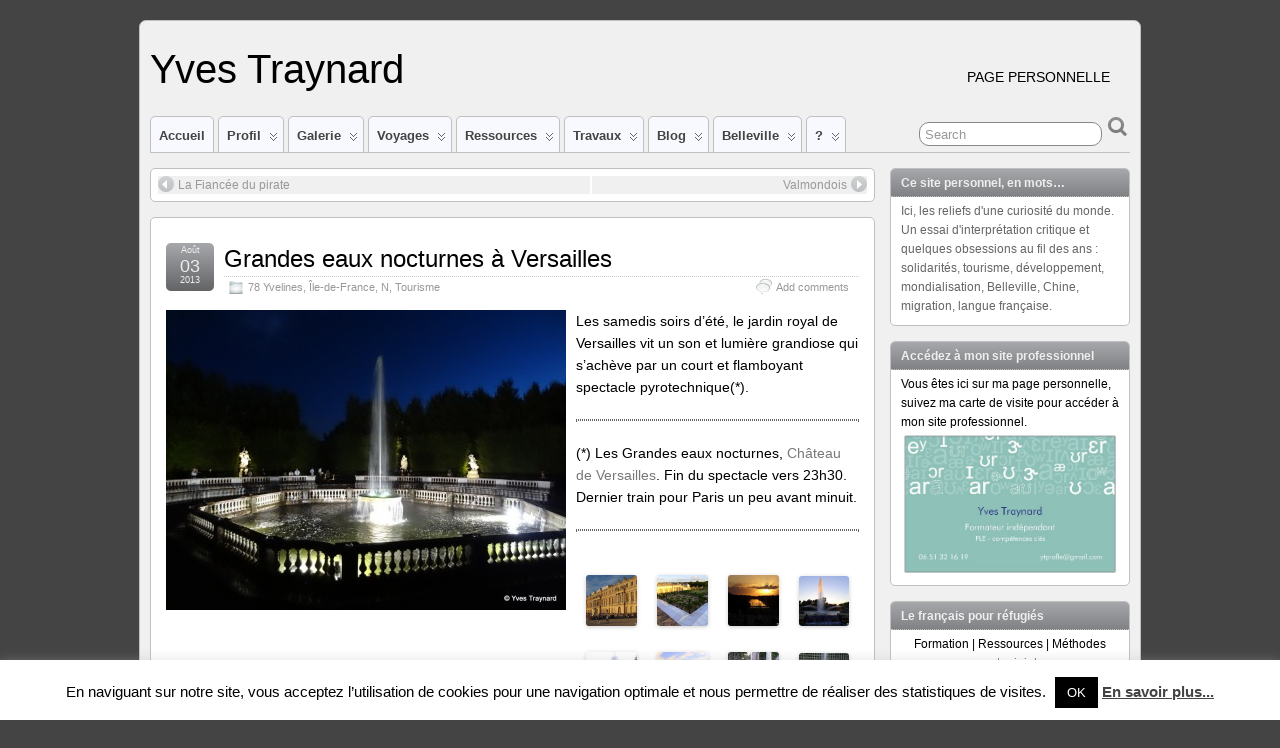

--- FILE ---
content_type: text/html; charset=UTF-8
request_url: https://www.ytraynard.fr/2013/08/grandes-eaux-nocturnes-a-versailles/
body_size: 24910
content:
<!DOCTYPE html>
<!--[if IE 6]> <html id="ie6" lang="fr-FR"> <![endif]-->
<!--[if IE 7]> <html id="ie7" lang="fr-FR"> <![endif]-->
<!--[if IE 8]> <html id="ie8" lang="fr-FR"> <![endif]-->
<!--[if !(IE 6) | !(IE 7) | !(IE 8)]><!--> <html lang="fr-FR"> <!--<![endif]-->

<head>
	<meta charset="UTF-8" />
	<link rel="pingback" href="https://www.ytraynard.fr/wordpress/xmlrpc.php" />

<link rel='shortcut icon' href='http://www.ytraynard.fr/favicon.ico' />
	<!--[if lt IE 9]>
	<script src="https://www.ytraynard.fr/wordpress/wp-content/themes/suffusion/scripts/html5.js" type="text/javascript"></script>
	<![endif]-->
<title>Grandes eaux nocturnes à Versailles &#8211; Yves Traynard</title>
<meta name='robots' content='max-image-preview:large' />
<link rel="alternate" type="application/rss+xml" title="Yves Traynard &raquo; Flux" href="https://www.ytraynard.fr/feed/" />
<link rel="alternate" type="application/rss+xml" title="Yves Traynard &raquo; Flux des commentaires" href="https://www.ytraynard.fr/comments/feed/" />
<link rel="alternate" type="application/rss+xml" title="Yves Traynard &raquo; Grandes eaux nocturnes à Versailles Flux des commentaires" href="https://www.ytraynard.fr/2013/08/grandes-eaux-nocturnes-a-versailles/feed/" />
<script type="text/javascript">
window._wpemojiSettings = {"baseUrl":"https:\/\/s.w.org\/images\/core\/emoji\/14.0.0\/72x72\/","ext":".png","svgUrl":"https:\/\/s.w.org\/images\/core\/emoji\/14.0.0\/svg\/","svgExt":".svg","source":{"concatemoji":"https:\/\/www.ytraynard.fr\/wordpress\/wp-includes\/js\/wp-emoji-release.min.js?ver=6.1.9"}};
/*! This file is auto-generated */
!function(e,a,t){var n,r,o,i=a.createElement("canvas"),p=i.getContext&&i.getContext("2d");function s(e,t){var a=String.fromCharCode,e=(p.clearRect(0,0,i.width,i.height),p.fillText(a.apply(this,e),0,0),i.toDataURL());return p.clearRect(0,0,i.width,i.height),p.fillText(a.apply(this,t),0,0),e===i.toDataURL()}function c(e){var t=a.createElement("script");t.src=e,t.defer=t.type="text/javascript",a.getElementsByTagName("head")[0].appendChild(t)}for(o=Array("flag","emoji"),t.supports={everything:!0,everythingExceptFlag:!0},r=0;r<o.length;r++)t.supports[o[r]]=function(e){if(p&&p.fillText)switch(p.textBaseline="top",p.font="600 32px Arial",e){case"flag":return s([127987,65039,8205,9895,65039],[127987,65039,8203,9895,65039])?!1:!s([55356,56826,55356,56819],[55356,56826,8203,55356,56819])&&!s([55356,57332,56128,56423,56128,56418,56128,56421,56128,56430,56128,56423,56128,56447],[55356,57332,8203,56128,56423,8203,56128,56418,8203,56128,56421,8203,56128,56430,8203,56128,56423,8203,56128,56447]);case"emoji":return!s([129777,127995,8205,129778,127999],[129777,127995,8203,129778,127999])}return!1}(o[r]),t.supports.everything=t.supports.everything&&t.supports[o[r]],"flag"!==o[r]&&(t.supports.everythingExceptFlag=t.supports.everythingExceptFlag&&t.supports[o[r]]);t.supports.everythingExceptFlag=t.supports.everythingExceptFlag&&!t.supports.flag,t.DOMReady=!1,t.readyCallback=function(){t.DOMReady=!0},t.supports.everything||(n=function(){t.readyCallback()},a.addEventListener?(a.addEventListener("DOMContentLoaded",n,!1),e.addEventListener("load",n,!1)):(e.attachEvent("onload",n),a.attachEvent("onreadystatechange",function(){"complete"===a.readyState&&t.readyCallback()})),(e=t.source||{}).concatemoji?c(e.concatemoji):e.wpemoji&&e.twemoji&&(c(e.twemoji),c(e.wpemoji)))}(window,document,window._wpemojiSettings);
</script>
<style type="text/css">
img.wp-smiley,
img.emoji {
	display: inline !important;
	border: none !important;
	box-shadow: none !important;
	height: 1em !important;
	width: 1em !important;
	margin: 0 0.07em !important;
	vertical-align: -0.1em !important;
	background: none !important;
	padding: 0 !important;
}
</style>
	<link rel='stylesheet' id='mtq_CoreStyleSheets-css' href='https://www.ytraynard.fr/wordpress/wp-content/plugins/mtouch-quiz/mtq_core_style.css?ver=3.1.3' type='text/css' media='all' />
<link rel='stylesheet' id='mtq_ThemeStyleSheets-css' href='https://www.ytraynard.fr/wordpress/wp-content/plugins/mtouch-quiz/mtq_theme_style.css?ver=3.1.3' type='text/css' media='all' />
<link rel='stylesheet' id='mb.miniAudioPlayer.css-css' href='https://www.ytraynard.fr/wordpress/wp-content/plugins/wp-miniaudioplayer/css/miniplayer.css?ver=1.9.7' type='text/css' media='screen' />
<link rel='stylesheet' id='wp-block-library-css' href='https://www.ytraynard.fr/wordpress/wp-includes/css/dist/block-library/style.min.css?ver=6.1.9' type='text/css' media='all' />
<link rel='stylesheet' id='classic-theme-styles-css' href='https://www.ytraynard.fr/wordpress/wp-includes/css/classic-themes.min.css?ver=1' type='text/css' media='all' />
<style id='global-styles-inline-css' type='text/css'>
body{--wp--preset--color--black: #000000;--wp--preset--color--cyan-bluish-gray: #abb8c3;--wp--preset--color--white: #ffffff;--wp--preset--color--pale-pink: #f78da7;--wp--preset--color--vivid-red: #cf2e2e;--wp--preset--color--luminous-vivid-orange: #ff6900;--wp--preset--color--luminous-vivid-amber: #fcb900;--wp--preset--color--light-green-cyan: #7bdcb5;--wp--preset--color--vivid-green-cyan: #00d084;--wp--preset--color--pale-cyan-blue: #8ed1fc;--wp--preset--color--vivid-cyan-blue: #0693e3;--wp--preset--color--vivid-purple: #9b51e0;--wp--preset--gradient--vivid-cyan-blue-to-vivid-purple: linear-gradient(135deg,rgba(6,147,227,1) 0%,rgb(155,81,224) 100%);--wp--preset--gradient--light-green-cyan-to-vivid-green-cyan: linear-gradient(135deg,rgb(122,220,180) 0%,rgb(0,208,130) 100%);--wp--preset--gradient--luminous-vivid-amber-to-luminous-vivid-orange: linear-gradient(135deg,rgba(252,185,0,1) 0%,rgba(255,105,0,1) 100%);--wp--preset--gradient--luminous-vivid-orange-to-vivid-red: linear-gradient(135deg,rgba(255,105,0,1) 0%,rgb(207,46,46) 100%);--wp--preset--gradient--very-light-gray-to-cyan-bluish-gray: linear-gradient(135deg,rgb(238,238,238) 0%,rgb(169,184,195) 100%);--wp--preset--gradient--cool-to-warm-spectrum: linear-gradient(135deg,rgb(74,234,220) 0%,rgb(151,120,209) 20%,rgb(207,42,186) 40%,rgb(238,44,130) 60%,rgb(251,105,98) 80%,rgb(254,248,76) 100%);--wp--preset--gradient--blush-light-purple: linear-gradient(135deg,rgb(255,206,236) 0%,rgb(152,150,240) 100%);--wp--preset--gradient--blush-bordeaux: linear-gradient(135deg,rgb(254,205,165) 0%,rgb(254,45,45) 50%,rgb(107,0,62) 100%);--wp--preset--gradient--luminous-dusk: linear-gradient(135deg,rgb(255,203,112) 0%,rgb(199,81,192) 50%,rgb(65,88,208) 100%);--wp--preset--gradient--pale-ocean: linear-gradient(135deg,rgb(255,245,203) 0%,rgb(182,227,212) 50%,rgb(51,167,181) 100%);--wp--preset--gradient--electric-grass: linear-gradient(135deg,rgb(202,248,128) 0%,rgb(113,206,126) 100%);--wp--preset--gradient--midnight: linear-gradient(135deg,rgb(2,3,129) 0%,rgb(40,116,252) 100%);--wp--preset--duotone--dark-grayscale: url('#wp-duotone-dark-grayscale');--wp--preset--duotone--grayscale: url('#wp-duotone-grayscale');--wp--preset--duotone--purple-yellow: url('#wp-duotone-purple-yellow');--wp--preset--duotone--blue-red: url('#wp-duotone-blue-red');--wp--preset--duotone--midnight: url('#wp-duotone-midnight');--wp--preset--duotone--magenta-yellow: url('#wp-duotone-magenta-yellow');--wp--preset--duotone--purple-green: url('#wp-duotone-purple-green');--wp--preset--duotone--blue-orange: url('#wp-duotone-blue-orange');--wp--preset--font-size--small: 13px;--wp--preset--font-size--medium: 20px;--wp--preset--font-size--large: 36px;--wp--preset--font-size--x-large: 42px;--wp--preset--spacing--20: 0.44rem;--wp--preset--spacing--30: 0.67rem;--wp--preset--spacing--40: 1rem;--wp--preset--spacing--50: 1.5rem;--wp--preset--spacing--60: 2.25rem;--wp--preset--spacing--70: 3.38rem;--wp--preset--spacing--80: 5.06rem;}:where(.is-layout-flex){gap: 0.5em;}body .is-layout-flow > .alignleft{float: left;margin-inline-start: 0;margin-inline-end: 2em;}body .is-layout-flow > .alignright{float: right;margin-inline-start: 2em;margin-inline-end: 0;}body .is-layout-flow > .aligncenter{margin-left: auto !important;margin-right: auto !important;}body .is-layout-constrained > .alignleft{float: left;margin-inline-start: 0;margin-inline-end: 2em;}body .is-layout-constrained > .alignright{float: right;margin-inline-start: 2em;margin-inline-end: 0;}body .is-layout-constrained > .aligncenter{margin-left: auto !important;margin-right: auto !important;}body .is-layout-constrained > :where(:not(.alignleft):not(.alignright):not(.alignfull)){max-width: var(--wp--style--global--content-size);margin-left: auto !important;margin-right: auto !important;}body .is-layout-constrained > .alignwide{max-width: var(--wp--style--global--wide-size);}body .is-layout-flex{display: flex;}body .is-layout-flex{flex-wrap: wrap;align-items: center;}body .is-layout-flex > *{margin: 0;}:where(.wp-block-columns.is-layout-flex){gap: 2em;}.has-black-color{color: var(--wp--preset--color--black) !important;}.has-cyan-bluish-gray-color{color: var(--wp--preset--color--cyan-bluish-gray) !important;}.has-white-color{color: var(--wp--preset--color--white) !important;}.has-pale-pink-color{color: var(--wp--preset--color--pale-pink) !important;}.has-vivid-red-color{color: var(--wp--preset--color--vivid-red) !important;}.has-luminous-vivid-orange-color{color: var(--wp--preset--color--luminous-vivid-orange) !important;}.has-luminous-vivid-amber-color{color: var(--wp--preset--color--luminous-vivid-amber) !important;}.has-light-green-cyan-color{color: var(--wp--preset--color--light-green-cyan) !important;}.has-vivid-green-cyan-color{color: var(--wp--preset--color--vivid-green-cyan) !important;}.has-pale-cyan-blue-color{color: var(--wp--preset--color--pale-cyan-blue) !important;}.has-vivid-cyan-blue-color{color: var(--wp--preset--color--vivid-cyan-blue) !important;}.has-vivid-purple-color{color: var(--wp--preset--color--vivid-purple) !important;}.has-black-background-color{background-color: var(--wp--preset--color--black) !important;}.has-cyan-bluish-gray-background-color{background-color: var(--wp--preset--color--cyan-bluish-gray) !important;}.has-white-background-color{background-color: var(--wp--preset--color--white) !important;}.has-pale-pink-background-color{background-color: var(--wp--preset--color--pale-pink) !important;}.has-vivid-red-background-color{background-color: var(--wp--preset--color--vivid-red) !important;}.has-luminous-vivid-orange-background-color{background-color: var(--wp--preset--color--luminous-vivid-orange) !important;}.has-luminous-vivid-amber-background-color{background-color: var(--wp--preset--color--luminous-vivid-amber) !important;}.has-light-green-cyan-background-color{background-color: var(--wp--preset--color--light-green-cyan) !important;}.has-vivid-green-cyan-background-color{background-color: var(--wp--preset--color--vivid-green-cyan) !important;}.has-pale-cyan-blue-background-color{background-color: var(--wp--preset--color--pale-cyan-blue) !important;}.has-vivid-cyan-blue-background-color{background-color: var(--wp--preset--color--vivid-cyan-blue) !important;}.has-vivid-purple-background-color{background-color: var(--wp--preset--color--vivid-purple) !important;}.has-black-border-color{border-color: var(--wp--preset--color--black) !important;}.has-cyan-bluish-gray-border-color{border-color: var(--wp--preset--color--cyan-bluish-gray) !important;}.has-white-border-color{border-color: var(--wp--preset--color--white) !important;}.has-pale-pink-border-color{border-color: var(--wp--preset--color--pale-pink) !important;}.has-vivid-red-border-color{border-color: var(--wp--preset--color--vivid-red) !important;}.has-luminous-vivid-orange-border-color{border-color: var(--wp--preset--color--luminous-vivid-orange) !important;}.has-luminous-vivid-amber-border-color{border-color: var(--wp--preset--color--luminous-vivid-amber) !important;}.has-light-green-cyan-border-color{border-color: var(--wp--preset--color--light-green-cyan) !important;}.has-vivid-green-cyan-border-color{border-color: var(--wp--preset--color--vivid-green-cyan) !important;}.has-pale-cyan-blue-border-color{border-color: var(--wp--preset--color--pale-cyan-blue) !important;}.has-vivid-cyan-blue-border-color{border-color: var(--wp--preset--color--vivid-cyan-blue) !important;}.has-vivid-purple-border-color{border-color: var(--wp--preset--color--vivid-purple) !important;}.has-vivid-cyan-blue-to-vivid-purple-gradient-background{background: var(--wp--preset--gradient--vivid-cyan-blue-to-vivid-purple) !important;}.has-light-green-cyan-to-vivid-green-cyan-gradient-background{background: var(--wp--preset--gradient--light-green-cyan-to-vivid-green-cyan) !important;}.has-luminous-vivid-amber-to-luminous-vivid-orange-gradient-background{background: var(--wp--preset--gradient--luminous-vivid-amber-to-luminous-vivid-orange) !important;}.has-luminous-vivid-orange-to-vivid-red-gradient-background{background: var(--wp--preset--gradient--luminous-vivid-orange-to-vivid-red) !important;}.has-very-light-gray-to-cyan-bluish-gray-gradient-background{background: var(--wp--preset--gradient--very-light-gray-to-cyan-bluish-gray) !important;}.has-cool-to-warm-spectrum-gradient-background{background: var(--wp--preset--gradient--cool-to-warm-spectrum) !important;}.has-blush-light-purple-gradient-background{background: var(--wp--preset--gradient--blush-light-purple) !important;}.has-blush-bordeaux-gradient-background{background: var(--wp--preset--gradient--blush-bordeaux) !important;}.has-luminous-dusk-gradient-background{background: var(--wp--preset--gradient--luminous-dusk) !important;}.has-pale-ocean-gradient-background{background: var(--wp--preset--gradient--pale-ocean) !important;}.has-electric-grass-gradient-background{background: var(--wp--preset--gradient--electric-grass) !important;}.has-midnight-gradient-background{background: var(--wp--preset--gradient--midnight) !important;}.has-small-font-size{font-size: var(--wp--preset--font-size--small) !important;}.has-medium-font-size{font-size: var(--wp--preset--font-size--medium) !important;}.has-large-font-size{font-size: var(--wp--preset--font-size--large) !important;}.has-x-large-font-size{font-size: var(--wp--preset--font-size--x-large) !important;}
.wp-block-navigation a:where(:not(.wp-element-button)){color: inherit;}
:where(.wp-block-columns.is-layout-flex){gap: 2em;}
.wp-block-pullquote{font-size: 1.5em;line-height: 1.6;}
</style>
<link rel='stylesheet' id='cookie-law-info-css' href='https://www.ytraynard.fr/wordpress/wp-content/plugins/cookie-law-info/legacy/public/css/cookie-law-info-public.css?ver=3.2.9' type='text/css' media='all' />
<link rel='stylesheet' id='cookie-law-info-gdpr-css' href='https://www.ytraynard.fr/wordpress/wp-content/plugins/cookie-law-info/legacy/public/css/cookie-law-info-gdpr.css?ver=3.2.9' type='text/css' media='all' />
<link rel='stylesheet' id='page-list-style-css' href='https://www.ytraynard.fr/wordpress/wp-content/plugins/page-list/css/page-list.css?ver=5.7' type='text/css' media='all' />
<link rel='stylesheet' id='prettyphoto-css' href='https://www.ytraynard.fr/wordpress/wp-content/plugins/shashin/public/display/prettyphoto/prettyPhoto.css?ver=3.1.5.shashin.3.4.11' type='text/css' media='all' />
<link rel='stylesheet' id='shashinStyle-css' href='https://www.ytraynard.fr/wordpress/wp-content/plugins/shashin/public/display/shashin.css?ver=3.4.11' type='text/css' media='all' />
<link rel='stylesheet' id='h5p-plugin-styles-css' href='https://www.ytraynard.fr/wordpress/wp-content/plugins/h5p/h5p-php-library/styles/h5p.css?ver=1.16.0' type='text/css' media='all' />
<link rel='stylesheet' id='suffusion-theme-css' href='https://www.ytraynard.fr/wordpress/wp-content/themes/suffusion/style.css?ver=4.5.0' type='text/css' media='all' />
<link rel='stylesheet' id='suffusion-theme-skin-1-css' href='https://www.ytraynard.fr/wordpress/wp-content/themes/suffusion/skins/light-theme-gray-2/skin.css?ver=4.5.0' type='text/css' media='all' />
<!--[if !IE]>--><link rel='stylesheet' id='suffusion-rounded-css' href='https://www.ytraynard.fr/wordpress/wp-content/themes/suffusion/rounded-corners.css?ver=4.5.0' type='text/css' media='all' />
<!--<![endif]-->
<!--[if gt IE 8]><link rel='stylesheet' id='suffusion-rounded-css' href='https://www.ytraynard.fr/wordpress/wp-content/themes/suffusion/rounded-corners.css?ver=4.5.0' type='text/css' media='all' />
<![endif]-->
<!--[if lt IE 8]><link rel='stylesheet' id='suffusion-ie-css' href='https://www.ytraynard.fr/wordpress/wp-content/themes/suffusion/ie-fix.css?ver=4.5.0' type='text/css' media='all' />
<![endif]-->
<style id='akismet-widget-style-inline-css' type='text/css'>

			.a-stats {
				--akismet-color-mid-green: #357b49;
				--akismet-color-white: #fff;
				--akismet-color-light-grey: #f6f7f7;

				max-width: 350px;
				width: auto;
			}

			.a-stats * {
				all: unset;
				box-sizing: border-box;
			}

			.a-stats strong {
				font-weight: 600;
			}

			.a-stats a.a-stats__link,
			.a-stats a.a-stats__link:visited,
			.a-stats a.a-stats__link:active {
				background: var(--akismet-color-mid-green);
				border: none;
				box-shadow: none;
				border-radius: 8px;
				color: var(--akismet-color-white);
				cursor: pointer;
				display: block;
				font-family: -apple-system, BlinkMacSystemFont, 'Segoe UI', 'Roboto', 'Oxygen-Sans', 'Ubuntu', 'Cantarell', 'Helvetica Neue', sans-serif;
				font-weight: 500;
				padding: 12px;
				text-align: center;
				text-decoration: none;
				transition: all 0.2s ease;
			}

			/* Extra specificity to deal with TwentyTwentyOne focus style */
			.widget .a-stats a.a-stats__link:focus {
				background: var(--akismet-color-mid-green);
				color: var(--akismet-color-white);
				text-decoration: none;
			}

			.a-stats a.a-stats__link:hover {
				filter: brightness(110%);
				box-shadow: 0 4px 12px rgba(0, 0, 0, 0.06), 0 0 2px rgba(0, 0, 0, 0.16);
			}

			.a-stats .count {
				color: var(--akismet-color-white);
				display: block;
				font-size: 1.5em;
				line-height: 1.4;
				padding: 0 13px;
				white-space: nowrap;
			}
		
</style>
<link rel='stylesheet' id='photonic-slider-css' href='https://www.ytraynard.fr/wordpress/wp-content/plugins/photonic/include/ext/splide/splide.min.css?ver=20230711-172202' type='text/css' media='all' />
<link rel='stylesheet' id='photonic-lightbox-css' href='https://www.ytraynard.fr/wordpress/wp-content/plugins/photonic/include/ext/lightgallery/lightgallery.min.css?ver=20230711-172202' type='text/css' media='all' />
<link rel='stylesheet' id='photonic-css' href='https://www.ytraynard.fr/wordpress/wp-content/plugins/photonic/include/css/front-end/core/photonic.min.css?ver=20230711-172202' type='text/css' media='all' />
<style id='photonic-inline-css' type='text/css'>
/* Retrieved from saved CSS */
.photonic-panel { background:  rgb(17,17,17)  !important;

	border-top: none;
	border-right: none;
	border-bottom: none;
	border-left: none;
 }
.photonic-flickr-stream .photonic-pad-photosets { margin: 10px; }
.photonic-flickr-stream .photonic-pad-galleries { margin: 10px; }
.photonic-flickr-stream .photonic-pad-photos { padding: 5px 10px; }
.photonic-google-stream .photonic-pad-photos { padding: 5px 10px; }
.photonic-zenfolio-stream .photonic-pad-photos { padding: 5px 10px; }
.photonic-zenfolio-stream .photonic-pad-photosets { margin: 5px 10px; }
.photonic-smug-stream .photonic-pad-albums { margin: 10px; }
.photonic-smug-stream .photonic-pad-photos { padding: 5px 10px; }
.photonic-random-layout .photonic-thumb { padding: 2px}
.photonic-masonry-layout .photonic-thumb { padding: 2px}
.photonic-mosaic-layout .photonic-thumb { padding: 2px}

</style>
<script type='text/javascript' src='https://www.ytraynard.fr/wordpress/wp-includes/js/jquery/jquery.min.js?ver=3.6.1' id='jquery-core-js'></script>
<script type='text/javascript' src='https://www.ytraynard.fr/wordpress/wp-includes/js/jquery/jquery-migrate.min.js?ver=3.3.2' id='jquery-migrate-js'></script>
<script type='text/javascript' src='https://www.ytraynard.fr/wordpress/wp-content/plugins/mtouch-quiz/script.js?ver=3.1.3' id='mtq_script-js'></script>
<script type='text/javascript' src='https://www.ytraynard.fr/wordpress/wp-content/plugins/wp-miniaudioplayer/js/jquery.mb.miniAudioPlayer.js?ver=1.9.7' id='mb.miniAudioPlayer-js'></script>
<script type='text/javascript' src='https://www.ytraynard.fr/wordpress/wp-content/plugins/wp-miniaudioplayer/js/map_overwrite_default_me.js?ver=1.9.7' id='map_overwrite_default_me-js'></script>
<script type='text/javascript' id='cookie-law-info-js-extra'>
/* <![CDATA[ */
var Cli_Data = {"nn_cookie_ids":[],"cookielist":[],"non_necessary_cookies":[],"ccpaEnabled":"","ccpaRegionBased":"","ccpaBarEnabled":"","strictlyEnabled":["necessary","obligatoire"],"ccpaType":"gdpr","js_blocking":"","custom_integration":"","triggerDomRefresh":"","secure_cookies":""};
var cli_cookiebar_settings = {"animate_speed_hide":"500","animate_speed_show":"500","background":"#fff","border":"#444","border_on":"","button_1_button_colour":"#000","button_1_button_hover":"#000000","button_1_link_colour":"#fff","button_1_as_button":"1","button_1_new_win":"","button_2_button_colour":"#333","button_2_button_hover":"#292929","button_2_link_colour":"#444","button_2_as_button":"","button_2_hidebar":"","button_3_button_colour":"#000","button_3_button_hover":"#000000","button_3_link_colour":"#fff","button_3_as_button":"1","button_3_new_win":"","button_4_button_colour":"#000","button_4_button_hover":"#000000","button_4_link_colour":"#fff","button_4_as_button":"1","button_7_button_colour":"#61a229","button_7_button_hover":"#4e8221","button_7_link_colour":"#fff","button_7_as_button":"1","button_7_new_win":"","font_family":"inherit","header_fix":"","notify_animate_hide":"1","notify_animate_show":"","notify_div_id":"#cookie-law-info-bar","notify_position_horizontal":"right","notify_position_vertical":"bottom","scroll_close":"","scroll_close_reload":"","accept_close_reload":"","reject_close_reload":"","showagain_tab":"","showagain_background":"#fff","showagain_border":"#000","showagain_div_id":"#cookie-law-info-again","showagain_x_position":"100px","text":"#000","show_once_yn":"","show_once":"5000","logging_on":"","as_popup":"","popup_overlay":"1","bar_heading_text":"","cookie_bar_as":"banner","popup_showagain_position":"bottom-right","widget_position":"left"};
var log_object = {"ajax_url":"https:\/\/www.ytraynard.fr\/wordpress\/wp-admin\/admin-ajax.php"};
/* ]]> */
</script>
<script type='text/javascript' src='https://www.ytraynard.fr/wordpress/wp-content/plugins/cookie-law-info/legacy/public/js/cookie-law-info-public.js?ver=3.2.9' id='cookie-law-info-js'></script>
<script type='text/javascript' src='https://www.ytraynard.fr/wordpress/wp-content/plugins/shashin/public/display/prettyphoto/jquery.prettyPhoto.js?ver=3.1.5.shashin.3.4.11' id='prettyphoto-js'></script>
<script type='text/javascript' src='https://www.ytraynard.fr/wordpress/wp-content/themes/suffusion/scripts/jquery.cycle.all.min.js' id='suffusion-jquery-cycle-js'></script>
<script type='text/javascript' id='suffusion-js-extra'>
/* <![CDATA[ */
var Suffusion_JS = {"wrapper_width_type_page_template_1l_sidebar_php":"fixed","wrapper_max_width_page_template_1l_sidebar_php":"1200","wrapper_min_width_page_template_1l_sidebar_php":"600","wrapper_orig_width_page_template_1l_sidebar_php":"75","wrapper_width_type_page_template_1r_sidebar_php":"fixed","wrapper_max_width_page_template_1r_sidebar_php":"1200","wrapper_min_width_page_template_1r_sidebar_php":"600","wrapper_orig_width_page_template_1r_sidebar_php":"75","wrapper_width_type_page_template_1l1r_sidebar_php":"fixed","wrapper_max_width_page_template_1l1r_sidebar_php":"1200","wrapper_min_width_page_template_1l1r_sidebar_php":"600","wrapper_orig_width_page_template_1l1r_sidebar_php":"75","wrapper_width_type_page_template_2l_sidebars_php":"fixed","wrapper_max_width_page_template_2l_sidebars_php":"1200","wrapper_min_width_page_template_2l_sidebars_php":"600","wrapper_orig_width_page_template_2l_sidebars_php":"75","wrapper_width_type_page_template_2r_sidebars_php":"fixed","wrapper_max_width_page_template_2r_sidebars_php":"1200","wrapper_min_width_page_template_2r_sidebars_php":"600","wrapper_orig_width_page_template_2r_sidebars_php":"75","wrapper_width_type":"fixed","wrapper_max_width":"1200","wrapper_min_width":"600","wrapper_orig_width":"75","wrapper_width_type_page_template_no_sidebars_php":"fixed","wrapper_max_width_page_template_no_sidebars_php":"1200","wrapper_min_width_page_template_no_sidebars_php":"600","wrapper_orig_width_page_template_no_sidebars_php":"75","suf_featured_interval":"3000","suf_featured_transition_speed":"1000","suf_featured_fx":"fade","suf_featured_pause":"Pause","suf_featured_resume":"Resume","suf_featured_sync":"1","suf_featured_pager_style":"numbers","suf_nav_delay":"500","suf_nav_effect":"fade","suf_navt_delay":"500","suf_navt_effect":"fade","suf_jq_masonry_enabled":"disabled","suf_fix_aspect_ratio":"preserve","suf_show_drop_caps":""};
/* ]]> */
</script>
<script type='text/javascript' src='https://www.ytraynard.fr/wordpress/wp-content/themes/suffusion/scripts/suffusion.js?ver=4.5.0' id='suffusion-js'></script>
<link rel="https://api.w.org/" href="https://www.ytraynard.fr/wp-json/" /><link rel="alternate" type="application/json" href="https://www.ytraynard.fr/wp-json/wp/v2/posts/12508" /><link rel="EditURI" type="application/rsd+xml" title="RSD" href="https://www.ytraynard.fr/wordpress/xmlrpc.php?rsd" />
<link rel="wlwmanifest" type="application/wlwmanifest+xml" href="https://www.ytraynard.fr/wordpress/wp-includes/wlwmanifest.xml" />
<link rel="canonical" href="https://www.ytraynard.fr/2013/08/grandes-eaux-nocturnes-a-versailles/" />
<link rel='shortlink' href='https://www.ytraynard.fr/?p=12508' />
<link rel="alternate" type="application/json+oembed" href="https://www.ytraynard.fr/wp-json/oembed/1.0/embed?url=https%3A%2F%2Fwww.ytraynard.fr%2F2013%2F08%2Fgrandes-eaux-nocturnes-a-versailles%2F" />
<link rel="alternate" type="text/xml+oembed" href="https://www.ytraynard.fr/wp-json/oembed/1.0/embed?url=https%3A%2F%2Fwww.ytraynard.fr%2F2013%2F08%2Fgrandes-eaux-nocturnes-a-versailles%2F&#038;format=xml" />

<!-- start miniAudioPlayer custom CSS -->

<style id="map_custom_css">
       

/* DO NOT REMOVE OR MODIFY */
/*{'skinName': 'mySkin', 'borderRadius': 5, 'main': 'rgb(255, 217, 102)', 'secondary': 'rgb(68, 68, 68)', 'playerPadding': 0}*/
/* END - DO NOT REMOVE OR MODIFY */
/*++++++++++++++++++++++++++++++++++++++++++++++++++
Copyright (c) 2001-2014. Matteo Bicocchi (Pupunzi);
http://pupunzi.com/mb.components/mb.miniAudioPlayer/demo/skinMaker.html

Skin name: mySkin
borderRadius: 5
background: rgb(255, 217, 102)
icons: rgb(68, 68, 68)
border: rgb(55, 55, 55)
borderLeft: rgb(255, 230, 153)
borderRight: rgb(255, 204, 51)
mute: rgba(68, 68, 68, 0.4)
download: rgba(255, 217, 102, 0.4)
downloadHover: rgb(255, 217, 102)
++++++++++++++++++++++++++++++++++++++++++++++++++*/

/* Older browser (IE8) - not supporting rgba() */
.mbMiniPlayer.mySkin .playerTable span{background-color:#ffd966}
.mbMiniPlayer.mySkin .playerTable span.map_play{border-left:1px solid #ffd966;}
.mbMiniPlayer.mySkin .playerTable span.map_volume{border-right:1px solid #ffd966;}
.mbMiniPlayer.mySkin .playerTable span.map_volume.mute{color: #444444;}
.mbMiniPlayer.mySkin .map_download{color: #444444;}
.mbMiniPlayer.mySkin .map_download:hover{color: #444444;}
.mbMiniPlayer.mySkin .playerTable span{color: #444444;}
.mbMiniPlayer.mySkin .playerTable {border: 1px solid #444444 !important;}

/*++++++++++++++++++++++++++++++++++++++++++++++++*/

.mbMiniPlayer.mySkin .playerTable{background-color:transparent; border-radius:5px !important;}
.mbMiniPlayer.mySkin .playerTable span{background-color:rgb(255, 217, 102); padding:3px !important; font-size: 20px;}
.mbMiniPlayer.mySkin .playerTable span.map_time{ font-size: 12px !important; width: 50px !important}
.mbMiniPlayer.mySkin .playerTable span.map_title{ padding:4px !important}
.mbMiniPlayer.mySkin .playerTable span.map_play{border-left:1px solid rgb(255, 204, 51); border-radius:0 4px 4px 0 !important;}
.mbMiniPlayer.mySkin .playerTable span.map_volume{padding-left:6px !important}
.mbMiniPlayer.mySkin .playerTable span.map_volume{border-right:1px solid rgb(255, 230, 153); border-radius:4px 0 0 4px !important;}
.mbMiniPlayer.mySkin .playerTable span.map_volume.mute{color: rgba(68, 68, 68, 0.4);}
.mbMiniPlayer.mySkin .map_download{color: rgba(255, 217, 102, 0.4);}
.mbMiniPlayer.mySkin .map_download:hover{color: rgb(255, 217, 102);}
.mbMiniPlayer.mySkin .playerTable span{color: rgb(68, 68, 68);text-shadow: none!important;}
.mbMiniPlayer.mySkin .playerTable span{color: rgb(68, 68, 68);}
.mbMiniPlayer.mySkin .playerTable {border: 1px solid rgb(55, 55, 55) !important;}
.mbMiniPlayer.mySkin .playerTable span.map_title{color: #000; text-shadow:none!important}
.mbMiniPlayer.mySkin .playerTable .jp-load-bar{background-color:rgba(255, 217, 102, 0.3);}
.mbMiniPlayer.mySkin .playerTable .jp-play-bar{background-color:#ffd966;}
.mbMiniPlayer.mySkin .playerTable span.map_volumeLevel a{background-color:rgb(94, 94, 94); height:80%!important }
.mbMiniPlayer.mySkin .playerTable span.map_volumeLevel a.sel{background-color:#444444;}
.mbMiniPlayer.mySkin  span.map_download{font-size:50px !important;}
/* Wordpress playlist select */
.map_pl_container .pl_item.sel{background-color:#ffd966 !important; color: #444444}
/*++++++++++++++++++++++++++++++++++++++++++++++++*/

       </style>
	
<!-- end miniAudioPlayer custom CSS -->	
<!-- Start Additional Feeds -->
<!-- End Additional Feeds -->
	<!-- CSS styles constructed using option definitions -->
	<style type="text/css">
	/* <![CDATA[ */
/* 29 January 2026 08:03 */
.page-template-1l-sidebar-php #wrapper { width: 980px; max-width: 980px; min-width: 980px; }

.page-template-1l-sidebar-php #container { padding-left: 255px; padding-right: 0px; }
.page-template-1l-sidebar-php #main-col {	width: 725px; }
#ie6 .page-template-1l-sidebar-php #main-col { width: 695px }
.page-template-1l-sidebar-php #nav-top, .page-template-1l-sidebar-php #top-bar-right-spanel { width: 980px; max-width: 980px; min-width: 980px; }
.page-template-1l-sidebar-php #nav-top .col-control, .page-template-1l-sidebar-php #top-bar-right-spanel .col-control { width: 980px }
.page-template-1l-sidebar-php #widgets-above-header .col-control { width: 980px; max-width: 980px; min-width: 980px; }
.page-template-1l-sidebar-php #nav .col-control { width: 980px }

.page-template-1l-sidebar-php .postdata .category {
	max-width: 450px;
}
.page-template-1l-sidebar-php .tags {
	max-width: 450px;
}
.page-template-1l-sidebar-php #sidebar, .page-template-1l-sidebar-php #sidebar-b, .page-template-1l-sidebar-php #sidebar-shell-1 {
	width: 240px;
}
.page-template-1l-sidebar-php #sidebar.flattened, .page-template-1l-sidebar-php #sidebar-b.flattened {
	width: 238px;
}
.page-template-1l-sidebar-php #sidebar-shell-1 {
	margin-left: -100%;
	margin-right: 15px;
	left: auto;
	right: 255px;
}
.page-template-1l-sidebar-php #sidebar-container { width: 255px; }
.page-template-1l-sidebar-php .sidebar-container-left { right: 255px; }
.page-template-1l-sidebar-php .sidebar-container-right { margin-right: -255px; }
.page-template-1l-sidebar-php .sidebar-container-left #sidebar-wrap { right: auto; }
.page-template-1l-sidebar-php #wsidebar-top, .page-template-1l-sidebar-php #wsidebar-bottom { width: 253px; }
.page-template-1l-sidebar-php #sidebar-wrap {
	width: 270px;
	left: auto;
	right: auto;
}
#ie6 .page-template-1l-sidebar-php #sidebar-wrap {
	left: auto;
	right: auto;
}
.page-template-1l-sidebar-php .sidebar-wrap-left {
	margin-left: -100%;
}
.page-template-1l-sidebar-php .sidebar-wrap-right {
	margin-right: -270px;
}
#ie6 .page-template-1l-sidebar-php #sidebar, #ie6 .page-template-1l-sidebar-php #sidebar-b, #ie6 .page-template-1l-sidebar-php #sidebar-shell-1 {
	width: 232px;
}
#ie6 .page-template-1l-sidebar-php #sidebar-shell-1 {
}
#ie6 .page-template-1l-sidebar-php #sidebar-container {
	width: 245px;
}

.page-template-1l-sidebar-php .tab-box {
	width: 240px;
}
.page-template-1r-sidebar-php #wrapper { width: 980px; max-width: 980px; min-width: 980px; }

.page-template-1r-sidebar-php #container { padding-left: 0px; padding-right: 255px; }
.page-template-1r-sidebar-php #main-col {	width: 725px; }
#ie6 .page-template-1r-sidebar-php #main-col { width: 695px }
.page-template-1r-sidebar-php #nav-top, .page-template-1r-sidebar-php #top-bar-right-spanel { width: 980px; max-width: 980px; min-width: 980px; }
.page-template-1r-sidebar-php #nav-top .col-control, .page-template-1r-sidebar-php #top-bar-right-spanel .col-control { width: 980px }
.page-template-1r-sidebar-php #widgets-above-header .col-control { width: 980px; max-width: 980px; min-width: 980px; }
.page-template-1r-sidebar-php #nav .col-control { width: 980px }

.page-template-1r-sidebar-php .postdata .category {
	max-width: 450px;
}
.page-template-1r-sidebar-php .tags {
	max-width: 450px;
}
.page-template-1r-sidebar-php #sidebar, .page-template-1r-sidebar-php #sidebar-b, .page-template-1r-sidebar-php #sidebar-shell-1 {
	width: 240px;
}
.page-template-1r-sidebar-php #sidebar.flattened, .page-template-1r-sidebar-php #sidebar-b.flattened {
	width: 238px;
}
.page-template-1r-sidebar-php #sidebar-shell-1 {
	margin-left: 15px;
	margin-right: -255px;
	left: auto;
	right: auto;
}
.page-template-1r-sidebar-php #sidebar-container { width: 255px; }
.page-template-1r-sidebar-php .sidebar-container-left { right: 255px; }
.page-template-1r-sidebar-php .sidebar-container-right { margin-right: -255px; }
.page-template-1r-sidebar-php .sidebar-container-left #sidebar-wrap { right: auto; }
.page-template-1r-sidebar-php #wsidebar-top, .page-template-1r-sidebar-php #wsidebar-bottom { width: 253px; }
.page-template-1r-sidebar-php #sidebar-wrap {
	width: 270px;
	left: auto;
	right: auto;
}
#ie6 .page-template-1r-sidebar-php #sidebar-wrap {
	left: auto;
	right: auto;
}
.page-template-1r-sidebar-php .sidebar-wrap-left {
	margin-left: -100%;
}
.page-template-1r-sidebar-php .sidebar-wrap-right {
	margin-right: -270px;
}
#ie6 .page-template-1r-sidebar-php #sidebar, #ie6 .page-template-1r-sidebar-php #sidebar-b, #ie6 .page-template-1r-sidebar-php #sidebar-shell-1 {
	width: 232px;
}
#ie6 .page-template-1r-sidebar-php #sidebar-shell-1 {
}
#ie6 .page-template-1r-sidebar-php #sidebar-container {
	width: 245px;
}

.page-template-1r-sidebar-php .tab-box {
	width: 240px;
}
.page-template-1l1r-sidebar-php #wrapper { width: 1000px; max-width: 1000px; min-width: 1000px; }

.page-template-1l1r-sidebar-php #container { padding-left: 185px; padding-right: 185px; }
.page-template-1l1r-sidebar-php #main-col {	width: 630px; }
#ie6 .page-template-1l1r-sidebar-php #main-col { width: 600px }
.page-template-1l1r-sidebar-php #nav-top, .page-template-1l1r-sidebar-php #top-bar-right-spanel { width: 1000px; max-width: 1000px; min-width: 1000px; }
.page-template-1l1r-sidebar-php #nav-top .col-control, .page-template-1l1r-sidebar-php #top-bar-right-spanel .col-control { width: 1000px }
.page-template-1l1r-sidebar-php #widgets-above-header .col-control { width: 1000px; max-width: 1000px; min-width: 1000px; }
.page-template-1l1r-sidebar-php #nav .col-control { width: 1000px }

.page-template-1l1r-sidebar-php .postdata .category {
	max-width: 355px;
}
.page-template-1l1r-sidebar-php .tags {
	max-width: 355px;
}
.page-template-1l1r-sidebar-php #sidebar, .page-template-1l1r-sidebar-php #sidebar-b, .page-template-1l1r-sidebar-php #sidebar-shell-1 {
	width: 170px;
}
.page-template-1l1r-sidebar-php #sidebar.flattened, .page-template-1l1r-sidebar-php #sidebar-b.flattened {
	width: 168px;
}
.page-template-1l1r-sidebar-php #sidebar-shell-1 {
	margin-left: 15px;
	margin-right: -185px;
	left: auto;
	right: auto;
}
.page-template-1l1r-sidebar-php #sidebar-2, .page-template-1l1r-sidebar-php #sidebar-2-b, .page-template-1l1r-sidebar-php #sidebar-shell-2 {
	width: 170px;
	}
.page-template-1l1r-sidebar-php #sidebar-2.flattened, .page-template-1l1r-sidebar-php #sidebar-2-b.flattened {
	width: 168px;
}
.page-template-1l1r-sidebar-php #sidebar-shell-2 {
	margin-left: -100%;
	margin-right: 0px;
	left: auto;
	right: 185px;
}

.page-template-1l1r-sidebar-php #sidebar-container { width: 185px; }
.page-template-1l1r-sidebar-php .sidebar-container-left { right: 185px; }
.page-template-1l1r-sidebar-php .sidebar-container-right { margin-right: -185px; }
.page-template-1l1r-sidebar-php .sidebar-container-left #sidebar-wrap { right: auto; }
.page-template-1l1r-sidebar-php #wsidebar-top, .page-template-1l1r-sidebar-php #wsidebar-bottom { width: 353px; }
.page-template-1l1r-sidebar-php #sidebar-wrap {
	width: 370px;
	left: auto;
	right: auto;
}
#ie6 .page-template-1l1r-sidebar-php #sidebar-wrap {
	left: auto;
	right: auto;
}
.page-template-1l1r-sidebar-php .sidebar-wrap-left {
	margin-left: -100%;
}
.page-template-1l1r-sidebar-php .sidebar-wrap-right {
	margin-right: -370px;
}
#ie6 .page-template-1l1r-sidebar-php #sidebar, #ie6 .page-template-1l1r-sidebar-php #sidebar-b, #ie6 .page-template-1l1r-sidebar-php #sidebar-shell-1 {
	width: 162px;
}
#ie6 .page-template-1l1r-sidebar-php #sidebar-shell-1 {
}
#ie6 .page-template-1l1r-sidebar-php #sidebar-2, #ie6 .page-template-1l1r-sidebar-php #sidebar-2-b, #ie6 .page-template-1l1r-sidebar-php #sidebar-shell-2 {
	width: 162px;
}
#ie6 .page-template-1l1r-sidebar-php #sidebar-shell-2 {
	left: 200px;
	right: 185px;
}

#ie6 .page-template-1l1r-sidebar-php #sidebar-container {
	width: 175px;
}

.page-template-1l1r-sidebar-php .tab-box {
	width: 170px;
}
.page-template-2l-sidebars-php #wrapper { width: 1000px; max-width: 1000px; min-width: 1000px; }

.page-template-2l-sidebars-php #container { padding-left: 370px; padding-right: 0px; }
.page-template-2l-sidebars-php #main-col {	width: 630px; }
#ie6 .page-template-2l-sidebars-php #main-col { width: 600px }
.page-template-2l-sidebars-php #nav-top, .page-template-2l-sidebars-php #top-bar-right-spanel { width: 1000px; max-width: 1000px; min-width: 1000px; }
.page-template-2l-sidebars-php #nav-top .col-control, .page-template-2l-sidebars-php #top-bar-right-spanel .col-control { width: 1000px }
.page-template-2l-sidebars-php #widgets-above-header .col-control { width: 1000px; max-width: 1000px; min-width: 1000px; }
.page-template-2l-sidebars-php #nav .col-control { width: 1000px }

.page-template-2l-sidebars-php .postdata .category {
	max-width: 355px;
}
.page-template-2l-sidebars-php .tags {
	max-width: 355px;
}
.page-template-2l-sidebars-php #sidebar, .page-template-2l-sidebars-php #sidebar-b, .page-template-2l-sidebars-php #sidebar-shell-1 {
	width: 170px;
}
.page-template-2l-sidebars-php #sidebar.flattened, .page-template-2l-sidebars-php #sidebar-b.flattened {
	width: 168px;
}
.page-template-2l-sidebars-php #sidebar-shell-1 {
	margin-left: 0px;
	margin-right: 0px;
	left: auto;
	right: auto;
}
.page-template-2l-sidebars-php #sidebar-2, .page-template-2l-sidebars-php #sidebar-2-b, .page-template-2l-sidebars-php #sidebar-shell-2 {
	width: 170px;
	}
.page-template-2l-sidebars-php #sidebar-2.flattened, .page-template-2l-sidebars-php #sidebar-2-b.flattened {
	width: 168px;
}
.page-template-2l-sidebars-php #sidebar-shell-2 {
	margin-left: 15px;
	margin-right: -185px;
	left: auto;
	right: auto;
}

.page-template-2l-sidebars-php #sidebar-container { width: 370px; }
.page-template-2l-sidebars-php .sidebar-container-left { right: 370px; }
.page-template-2l-sidebars-php .sidebar-container-right { margin-right: -370px; }
.page-template-2l-sidebars-php .sidebar-container-left #sidebar-wrap { right: auto; }
.page-template-2l-sidebars-php #wsidebar-top, .page-template-2l-sidebars-php #wsidebar-bottom { width: 353px; }
.page-template-2l-sidebars-php #sidebar-wrap {
	width: 370px;
	left: auto;
	right: 370px;
}
#ie6 .page-template-2l-sidebars-php #sidebar-wrap {
	left: auto;
	right: 200px;
}
.page-template-2l-sidebars-php .sidebar-wrap-left {
	margin-left: -100%;
}
.page-template-2l-sidebars-php .sidebar-wrap-right {
	margin-right: -370px;
}
#ie6 .page-template-2l-sidebars-php #sidebar, #ie6 .page-template-2l-sidebars-php #sidebar-b, #ie6 .page-template-2l-sidebars-php #sidebar-shell-1 {
	width: 162px;
}
#ie6 .page-template-2l-sidebars-php #sidebar-shell-1 {
}
#ie6 .page-template-2l-sidebars-php #sidebar-2, #ie6 .page-template-2l-sidebars-php #sidebar-2-b, #ie6 .page-template-2l-sidebars-php #sidebar-shell-2 {
	width: 162px;
}
#ie6 .page-template-2l-sidebars-php #sidebar-shell-2 {
}

#ie6 .page-template-2l-sidebars-php #sidebar-container {
	width: 360px;
}

.page-template-2l-sidebars-php .tab-box {
	width: 353px;
}
.page-template-2r-sidebars-php #wrapper { width: 1000px; max-width: 1000px; min-width: 1000px; }

.page-template-2r-sidebars-php #container { padding-left: 0px; padding-right: 370px; }
.page-template-2r-sidebars-php #main-col {	width: 630px; }
#ie6 .page-template-2r-sidebars-php #main-col { width: 600px }
.page-template-2r-sidebars-php #nav-top, .page-template-2r-sidebars-php #top-bar-right-spanel { width: 1000px; max-width: 1000px; min-width: 1000px; }
.page-template-2r-sidebars-php #nav-top .col-control, .page-template-2r-sidebars-php #top-bar-right-spanel .col-control { width: 1000px }
.page-template-2r-sidebars-php #widgets-above-header .col-control { width: 1000px; max-width: 1000px; min-width: 1000px; }
.page-template-2r-sidebars-php #nav .col-control { width: 1000px }

.page-template-2r-sidebars-php .postdata .category {
	max-width: 355px;
}
.page-template-2r-sidebars-php .tags {
	max-width: 355px;
}
.page-template-2r-sidebars-php #sidebar, .page-template-2r-sidebars-php #sidebar-b, .page-template-2r-sidebars-php #sidebar-shell-1 {
	width: 170px;
}
.page-template-2r-sidebars-php #sidebar.flattened, .page-template-2r-sidebars-php #sidebar-b.flattened {
	width: 168px;
}
.page-template-2r-sidebars-php #sidebar-shell-1 {
	margin-left: 0px;
	margin-right: 0px;
	left: auto;
	right: auto;
}
.page-template-2r-sidebars-php #sidebar-2, .page-template-2r-sidebars-php #sidebar-2-b, .page-template-2r-sidebars-php #sidebar-shell-2 {
	width: 170px;
	}
.page-template-2r-sidebars-php #sidebar-2.flattened, .page-template-2r-sidebars-php #sidebar-2-b.flattened {
	width: 168px;
}
.page-template-2r-sidebars-php #sidebar-shell-2 {
	margin-left: -185px;
	margin-right: 15px;
	left: auto;
	right: auto;
}

.page-template-2r-sidebars-php #sidebar-container { width: 370px; }
.page-template-2r-sidebars-php .sidebar-container-left { right: 370px; }
.page-template-2r-sidebars-php .sidebar-container-right { margin-right: -370px; }
.page-template-2r-sidebars-php .sidebar-container-left #sidebar-wrap { right: auto; }
.page-template-2r-sidebars-php #wsidebar-top, .page-template-2r-sidebars-php #wsidebar-bottom { width: 353px; }
.page-template-2r-sidebars-php #sidebar-wrap {
	width: 370px;
	left: auto;
	right: auto;
}
#ie6 .page-template-2r-sidebars-php #sidebar-wrap {
	left: auto;
	right: auto;
}
.page-template-2r-sidebars-php .sidebar-wrap-left {
	margin-left: -100%;
}
.page-template-2r-sidebars-php .sidebar-wrap-right {
	margin-right: -370px;
}
#ie6 .page-template-2r-sidebars-php #sidebar, #ie6 .page-template-2r-sidebars-php #sidebar-b, #ie6 .page-template-2r-sidebars-php #sidebar-shell-1 {
	width: 162px;
}
#ie6 .page-template-2r-sidebars-php #sidebar-shell-1 {
}
#ie6 .page-template-2r-sidebars-php #sidebar-2, #ie6 .page-template-2r-sidebars-php #sidebar-2-b, #ie6 .page-template-2r-sidebars-php #sidebar-shell-2 {
	width: 162px;
}
#ie6 .page-template-2r-sidebars-php #sidebar-shell-2 {
}

#ie6 .page-template-2r-sidebars-php #sidebar-container {
	width: 360px;
}

.page-template-2r-sidebars-php .tab-box {
	width: 353px;
}
 #wrapper { width: 980px; max-width: 980px; min-width: 980px; }

 #container { padding-left: 0px; padding-right: 255px; }
 #main-col {	width: 725px; }
#ie6  #main-col { width: 695px }
 #nav-top,  #top-bar-right-spanel { width: 980px; max-width: 980px; min-width: 980px; }
 #nav-top .col-control,  #top-bar-right-spanel .col-control { width: 980px }
 #widgets-above-header .col-control { width: 980px; max-width: 980px; min-width: 980px; }
 #nav .col-control { width: 980px }

 .postdata .category {
	max-width: 450px;
}
 .tags {
	max-width: 450px;
}
 #sidebar,  #sidebar-b,  #sidebar-shell-1 {
	width: 240px;
}
 #sidebar.flattened,  #sidebar-b.flattened {
	width: 238px;
}
 #sidebar-shell-1 {
	margin-left: 15px;
	margin-right: -255px;
	left: auto;
	right: auto;
}
 #sidebar-container { width: 255px; }
 .sidebar-container-left { right: 255px; }
 .sidebar-container-right { margin-right: -255px; }
 .sidebar-container-left #sidebar-wrap { right: auto; }
 #wsidebar-top,  #wsidebar-bottom { width: 253px; }
 #sidebar-wrap {
	width: 270px;
	left: auto;
	right: auto;
}
#ie6  #sidebar-wrap {
	left: auto;
	right: auto;
}
 .sidebar-wrap-left {
	margin-left: -100%;
}
 .sidebar-wrap-right {
	margin-right: -270px;
}
#ie6  #sidebar, #ie6  #sidebar-b, #ie6  #sidebar-shell-1 {
	width: 232px;
}
#ie6  #sidebar-shell-1 {
}
#ie6  #sidebar-container {
	width: 245px;
}

 .tab-box {
	width: 240px;
}
.page-template-no-sidebars-php #container { padding-left: 0; padding-right: 0; }
.page-template-no-sidebars-php #main-col {	width: 100%; }
.suf-mag-headlines {
	padding-left: 315px;
}
.suf-mag-headline-photo-box { width: 315px; right: 315px; }
.suf-mag-headline-block { width: 100%; }
#ie6 .suf-mag-headline-block { width: 100%; }
.suf-mag-headlines { min-height: 230px; height: auto; }
.suf-mag-excerpt-image {
	height: 150px;
}
.suf-mag-category-image {
	width: 221px;
	height: 100px;
}
#ie6 .suf-mag-category-image { width: 218px; }
h2.suf-mag-headlines-title { text-align: left; }
.search-results .post .date { display: none; }
.search-results .title-container { padding-left: 0; padding-right: 0; }
.search-results .post .title { padding-left: 0; }

.postdata .category{ float: left; }
.post .postdata .comments { float: right; }
.tags { float: right; text-align: right; }
.post span.author { float: right; padding-left: 10px;  }
article.page .postdata .comments { float: right; }
article.page span.author { float: right; padding-left: 10px;  }

.format-aside h1.posttitle, .format-aside h2.posttitle, .post.format-aside .date { display: none; }
.format-aside .title-container { padding-left: 0; }

.format-aside .postdata .category{ float: left; }
.post.format-aside .postdata .comments { float: right; }
.format-aside .tags { float: right; text-align: right; }
.format-aside .permalink { float: left; text-align: left; }
.post.format-aside  span.author { float: left; padding-right: 10px;  }

.format-gallery .postdata .category{ float: left; }
.post.format-gallery .postdata .comments { float: right; }
.format-gallery .tags { float: right; text-align: right; }
.format-gallery .permalink { float: left; text-align: left; }
.post.format-gallery  span.author { float: left; padding-right: 10px;  }

.format-link .postdata .category{ float: left; }
.post.format-link .postdata .comments { float: right; }
.format-link .tags { float: right; text-align: right; }
.format-link .permalink { float: left; text-align: left; }
.post.format-link  span.author { float: left; padding-right: 10px;  }

.format-image .postdata .category{ float: left; }
.post.format-image .postdata .comments { float: right; }
.format-image .tags { float: right; text-align: right; }
.format-image .permalink { float: left; text-align: left; }
.post.format-image  span.author { float: left; padding-right: 10px;  }

.format-quote h1.posttitle, .format-quote h2.posttitle, .post.format-quote .date { display: none; }
.format-quote .title-container { padding-left: 0; }

.format-quote .postdata .category{ float: left; }
.post.format-quote .postdata .comments { float: right; }
.format-quote .tags { float: right; text-align: right; }
.format-quote .permalink { float: left; text-align: left; }
.post.format-quote  span.author { float: left; padding-right: 10px;  }

.format-status h1.posttitle, .format-status h2.posttitle, .post.format-status .date { display: none; }
.format-status .title-container { padding-left: 0; }

.format-status .postdata .category{ float: left; }
.post.format-status .postdata .comments { float: right; }
.format-status .tags { float: right; text-align: right; }
.format-status .permalink { float: left; text-align: left; }
.post.format-status  span.author { float: left; padding-right: 10px;  }

.format-video .postdata .category{ float: left; }
.post.format-video .postdata .comments { float: right; }
.format-video .tags { float: right; text-align: right; }
.format-video .permalink { float: left; text-align: left; }
.post.format-video  span.author { float: left; padding-right: 10px;  }

.format-audio .postdata .category{ float: left; }
.post.format-audio .postdata .comments { float: right; }
.format-audio .tags { float: right; text-align: right; }
.format-audio .permalink { float: left; text-align: left; }
.post.format-audio  span.author { float: left; padding-right: 10px;  }

.format-chat .postdata .category{ float: left; }
.post.format-chat .postdata .comments { float: right; }
.format-chat .tags { float: right; text-align: right; }
.format-chat .permalink { float: left; text-align: left; }
.post.format-chat  span.author { float: left; padding-right: 10px;  }

#slider, #sliderContent { max-height: 210px; }
 #slider .left,  #slider .right { height: 210px; max-height: 210px; width: 235px !important; }
 .sliderImage .top,  .sliderImage .bottom { max-width: none; }
.sliderImage { height: 210px; }
.controller-icons #sliderControl { top: -105px; }
.controller-icons.index-overlaid #sliderControl { top: -90px; }
 .sliderImage div { background-image: none; background-color: #303030; color: #FFFFFF; }
 .sliderImage div a { color: #FFFFFF; }
#featured-posts { border-width: 1px; border-style: solid; }
.download { color: #000000; background-color: #BBE7F9; border-color: #0000FF; }
.announcement { color: #F0F0F0; background-color: #303030; border-color: #F0F0F0; }
.note { color: #000000; background-color: #F9F6A7; border-color: #E7D605; }
.warning { color: #000000; background-color: #FFDBEA; border-color: #FF0000 }
#ie6 table.suf-tiles { width: 700px }
.suf-tile-image { height: 133px; }
h2.suf-tile-title { text-align: left; }
#nav-top, #top-bar-right-spanel { margin: 0 auto; }
#nav ul { text-transform: none; }
#nav-top ul { text-transform: none; float: left; }
#widgets-above-header { width: auto; }
#nav { margin: 0 auto; width: 100%; }
div.booklisting img, div.bookentry img { width: 108px; height: 160px; }
div.bookentry .stats { width: 142px; }
div.bookentry .review { width: 537px; }
#ie6 div.bookentry .review { width: 517px; }
col.nr-shelf-slot { width: 25%; }
#nav .mm-warea {
	transition: opacity 500ms linear;
	-moz-transition: opacity 500ms linear;
	-webkit-transition: opacity 500ms linear;
	-khtml-transition: opacity 500ms linear;
}

#nav-top .mm-warea {
	transition: opacity 500ms linear;
	-moz-transition: opacity 500ms linear;
	-webkit-transition: opacity 500ms linear;
	-khtml-transition: opacity 500ms linear;
}

.attachment object.audio { width: 300px; height: 30px; }
.attachment object.application { width: 300px; }
.attachment object.text { width: 300px; }
.attachment object.video { width: 300px; height: 225px; }
.author-info img.avatar { float: left; padding: 5px; }
.suf-mosaic-thumb-container { margin-left: 50px; margin-right: 50px; }
.sidebar-wrap-right #sidebar-shell-1 { float: right; margin-left: 0; margin-right: 0;}
.sidebar-wrap-right #sidebar-shell-2 { float: right; margin-right: 15px; margin-left: 0;}
.sidebar-wrap-left #sidebar-shell-1 { float: left; margin-left: 0; margin-right: 0;}
.sidebar-wrap-left #sidebar-shell-2 { float: left; margin-left: 15px; margin-right: 0;}
.sidebar-container-left #sidebar-wrap { margin-left: 0; margin-right: 0; left: auto; right: auto; }
.sidebar-container-right #sidebar-wrap { margin-left: 0; margin-right: 0; left: auto; right: auto; }
#sidebar-container .tab-box { margin-left: 0; margin-right: 0; }
#sidebar-container.sidebar-container-left { margin-left: -100%; }
#ie6 #sidebar-container #sidebar-shell-1, #ie6 #sidebar-container #sidebar-shell-2 { left: auto; right: auto; }
#ie6 .sidebar-container-left #sidebar-wrap, #ie6 .sidebar-container-right #sidebar-wrap { left: auto; right: auto; }
.postdata .category .icon, .postdata .author .icon, .postdata .tax .icon, .postdata .permalink .icon, .postdata .comments .icon, .postdata .edit .icon, .postdata .line-date .icon,
.previous-entries .icon, .next-entries .icon, .post-nav .previous .icon, .post-nav .next .icon, h3.comments .icon, #reply-title .icon, input.inside, .exif-button .icon,
.bookdata .edit .icon, .bookdata .manage .icon, .page-nav-left a, .page-nav-right a, .mosaic-page-nav-right a, .mosaic-page-nav-left a, .mosaic-overlay a span,
.meta-pullout .category .icon, .meta-pullout .author .icon, .meta-pullout .tax .icon, .meta-pullout .permalink .icon, .meta-pullout .comments .icon, .meta-pullout .edit .icon, .meta-pullout .pullout-date .icon,
.controller-icons #sliderControl .sliderPrev, .controller-icons #sliderControl .sliderNext, .controller-icons .sliderControl .sliderPrev, .controller-icons .sliderControl .sliderNext, .user-profiles .icon {
	background-image: url(https://www.ytraynard.fr/wordpress/wp-content/themes/suffusion/images/iconset-0.png);
}
.postdata .author .icon,.meta-pullout .author .icon,.postdata .line-date .icon,.meta-pullout .pullout-date .icon,.postdata .category .icon,.meta-pullout .category .icon,.postdata .tags .icon,.meta-pullout .tags .icon,.postdata .permalink .icon,.meta-pullout .permalink .icon,.postdata .comments .icon,.meta-pullout .comments .icon,.postdata .edit .icon,.meta-pullout .edit .icon,.postdata .tax .icon,.meta-pullout .tax .icon { display: inline-block; }
.gallery-container { padding-right: 266px }.gallery-contents { width: 250px }.gallery-contents.left { left: -266px }.gallery-contents.right { margin-right: -266px }
	/* ]]> */
	</style>
		<!-- Custom CSS styles defined in options -->
		<style type="text/css">
			/* <![CDATA[ */
table id=“table4post” {
	border-width: 0px;
	border-spacing: 10px;
	border-style: none;
	border-color: ;
	border-collapse: separate;
	background-color: white;
}
table  id=“table4post” th {
	border-width: 0px;
	padding: 5px;
	border-style: none;
	border-color: white;
	background-color: rgb(240, 240, 240);
	-moz-border-radius: 3px 3px 3px 3px;
}
table  id=“table4post”  td {
	border-width: 0px;
	padding: 5px;
	border-style: none;
	border-color: white;
	background-color: rgb(240, 240, 240);
	-moz-border-radius: 3px 3px 3px 3px;
}
table {
	border-width: 0px;
	border-spacing: 2px;
	border-style: none;
	border-color: ;
	border-collapse: separate;
	background-color: white;
}
table  th {
	border-width: 0px;
	padding: 0px;
	border-style: none;
	border-color: white;
	background-color: rgb(240, 240, 240);
	-moz-border-radius: 3px 3px 3px 3px;
}
table  td {
	border-width: 0px;
	padding: 0px;
	border-style: none;
	border-color: white;
	background-color: rgb(240, 240, 240);
	-moz-border-radius: 3px 3px 3px 3px;
}			/* ]]> */
		</style>
		<!-- /Custom CSS styles defined in options -->
<!-- location header -->
<!-- Start Google Analytics -->
<script type="text/javascript">

  var _gaq = _gaq || [];
  _gaq.push(['_setAccount', 'UA-18119986-1']);
  _gaq.push(['_trackPageview']);

  (function() {
    var ga = document.createElement('script'); ga.type = 'text/javascript'; ga.async = true;
    ga.src = ('https:' == document.location.protocol ? 'https://ssl' : 'http://www') + '.google-analytics.com/ga.js';
    var s = document.getElementsByTagName('script')[0]; s.parentNode.insertBefore(ga, s);
  })();

</script>
<!-- End Google Analytics -->
</head>

<body class="post-template-default single single-post postid-12508 single-format-standard light-theme-gray-2 suffusion-custom preset-custom-componentspx device-desktop">
    				<div id="wrapper" class="fix">
					<div id="header-container" class="custom-header fix">
					<header id="header" class="fix">
			<h2 class="blogtitle left"><a href="https://www.ytraynard.fr">Yves Traynard</a></h2>
		<div class="description right">Page personnelle</div>
    </header><!-- /header -->
 	<nav id="nav" class="tab fix">
		<div class='col-control left'>
	<!-- right-header-widgets -->
	<div id="right-header-widgets" class="warea">
	
<form method="get" class="searchform " action="https://www.ytraynard.fr/">
	<input type="text" name="s" class="searchfield"
			value="Search"
			onfocus="if (this.value == 'Search') {this.value = '';}"
			onblur="if (this.value == '') {this.value = 'Search';}"
			/>
	<input type="submit" class="searchsubmit" value="" name="searchsubmit" />
</form>
	</div>
	<!-- /right-header-widgets -->
<ul class='sf-menu'>
<li class="page_item page-item-8"><a href="https://www.ytraynard.fr/">Accueil</a></li>
<li class="page_item page-item-37 page_item_has_children"><a href='#' onclick='return false;'>Profil</a>
<ul class='children'>
	<li class="page_item page-item-45"><a href="https://www.ytraynard.fr/profil/bio-express/">Bio express</a></li>
	<li class="page_item page-item-9923"><a href="https://www.ytraynard.fr/profil/jalons/">Jalons</a></li>
	<li class="page_item page-item-60"><a href="https://www.ytraynard.fr/profil/contact/">Contact</a></li>
</ul>
</li>
<li class="page_item page-item-6762 page_item_has_children"><a href='#' onclick='return false;'>Galerie</a>
<ul class='children'>
	<li class="page_item page-item-29"><a href="https://www.ytraynard.fr/galerie/galeriephotos/">Photos</a></li>
	<li class="page_item page-item-14255"><a href="https://www.ytraynard.fr/galerie/expositions/">Expositions</a></li>
	<li class="page_item page-item-6754"><a href="https://www.ytraynard.fr/galerie/galerievideos/">Vidéos</a></li>
</ul>
</li>
<li class="page_item page-item-171 page_item_has_children"><a href='#' onclick='return false;'>Voyages</a>
<ul class='children'>
	<li class="page_item page-item-11333"><a href="https://www.ytraynard.fr/voyages/destinations/">Destinations</a></li>
	<li class="page_item page-item-11153 page_item_has_children"><a href='#' onclick='return false;'>Afrique</a>
	<ul class='children'>
		<li class="page_item page-item-11138"><a href="https://www.ytraynard.fr/voyages/afrique/mali/">Mali</a></li>
		<li class="page_item page-item-11425 page_item_has_children"><a href='#' onclick='return false;'>Mozambique</a>
		<ul class='children'>
			<li class="page_item page-item-11377"><a href="https://www.ytraynard.fr/voyages/afrique/mozambique/autour-de-maputo/">Autour de Maputo</a></li>
			<li class="page_item page-item-1806"><a href="https://www.ytraynard.fr/voyages/afrique/mozambique/ilha-de-mozambique/">Île de Mozambique</a></li>
			<li class="page_item page-item-11430"><a href="https://www.ytraynard.fr/voyages/afrique/mozambique/maputo/">Maputo</a></li>
		</ul>
</li>
		<li class="page_item page-item-11222"><a href="https://www.ytraynard.fr/voyages/afrique/zanzibar-et-la-cote-swahilie/">Zanzibar et la côte swahilie</a></li>
	</ul>
</li>
	<li class="page_item page-item-11156 page_item_has_children"><a href='#' onclick='return false;'>Asie</a>
	<ul class='children'>
		<li class="page_item page-item-11571"><a href="https://www.ytraynard.fr/voyages/asie/afghanistan/">Afghanistan</a></li>
		<li class="page_item page-item-4508"><a href="https://www.ytraynard.fr/voyages/asie/asie-du-sud-est-2007/">Asie du sud-est</a></li>
		<li class="page_item page-item-11478"><a href="https://www.ytraynard.fr/voyages/asie/azerbaidjan/">Azerbaïdjan</a></li>
		<li class="page_item page-item-4447 page_item_has_children"><a href='#' onclick='return false;'>Chine</a>
		<ul class='children'>
			<li class="page_item page-item-2715"><a href="https://www.ytraynard.fr/voyages/asie/chine/chine-du-sud-2010/">Chine du Sud</a></li>
			<li class="page_item page-item-5279"><a href="https://www.ytraynard.fr/voyages/asie/chine/delta-du-yangtse/">Delta du Yangtsé</a></li>
			<li class="page_item page-item-4461"><a href="https://www.ytraynard.fr/voyages/asie/chine/hebei/">Hebei</a></li>
			<li class="page_item page-item-4450"><a href="https://www.ytraynard.fr/voyages/asie/chine/shaanxi/">Shaanxi</a></li>
			<li class="page_item page-item-4469"><a href="https://www.ytraynard.fr/voyages/asie/chine/shanxi/">Shanxi</a></li>
			<li class="page_item page-item-4743"><a href="https://www.ytraynard.fr/voyages/asie/chine/sichuan-et-yangtse/">Sichuan et Yangtsé</a></li>
			<li class="page_item page-item-11785"><a href="https://www.ytraynard.fr/voyages/asie/chine/turkestan-chinois-xinjiang/">Turkestan chinois (Xinjiang)</a></li>
		</ul>
</li>
		<li class="page_item page-item-11450 page_item_has_children"><a href='#' onclick='return false;'>Iran</a>
		<ul class='children'>
			<li class="page_item page-item-11449"><a href="https://www.ytraynard.fr/voyages/asie/iran/bam/">Bam</a></li>
		</ul>
</li>
		<li class="page_item page-item-11803"><a href="https://www.ytraynard.fr/voyages/asie/kirghizistan/">Kirghizistan</a></li>
		<li class="page_item page-item-11810"><a href="https://www.ytraynard.fr/voyages/asie/ouzbekistan/">Ouzbékistan</a></li>
		<li class="page_item page-item-11624"><a href="https://www.ytraynard.fr/voyages/asie/pakistan/">Pakistan</a></li>
		<li class="page_item page-item-15695"><a href="https://www.ytraynard.fr/voyages/asie/philippines/">Philippines</a></li>
		<li class="page_item page-item-11556"><a href="https://www.ytraynard.fr/voyages/asie/route-de-la-soie/">Route de la soie</a></li>
		<li class="page_item page-item-11828"><a href="https://www.ytraynard.fr/voyages/asie/turkmenistan/">Turkménistan</a></li>
	</ul>
</li>
	<li class="page_item page-item-11163 page_item_has_children"><a href='#' onclick='return false;'>Europe</a>
	<ul class='children'>
		<li class="page_item page-item-12151"><a href="https://www.ytraynard.fr/voyages/europe/chypre/">Chypre</a></li>
		<li class="page_item page-item-14291 page_item_has_children"><a href='#' onclick='return false;'>Espagne</a>
		<ul class='children'>
			<li class="page_item page-item-10780"><a href="https://www.ytraynard.fr/voyages/europe/espagne/andalousie/">Andalousie</a></li>
			<li class="page_item page-item-14276"><a href="https://www.ytraynard.fr/voyages/europe/espagne/barcelone/">Barcelone</a></li>
		</ul>
</li>
		<li class="page_item page-item-11167 page_item_has_children"><a href='#' onclick='return false;'>France</a>
		<ul class='children'>
			<li class="page_item page-item-9835"><a href="https://www.ytraynard.fr/voyages/europe/france/ile-de-france/">Île-de-France</a></li>
			<li class="page_item page-item-11459"><a href="https://www.ytraynard.fr/voyages/europe/france/paris-belleville/">Paris Belleville</a></li>
			<li class="page_item page-item-11548 page_item_has_children"><a href='#' onclick='return false;'>Rhône-Alpes</a>
			<ul class='children'>
				<li class="page_item page-item-2330"><a href="https://www.ytraynard.fr/voyages/europe/france/rhone-alpes/lyon/">Lyon</a></li>
				<li class="page_item page-item-11543"><a href="https://www.ytraynard.fr/voyages/europe/france/rhone-alpes/tarentaise-200/">Tarentaise 2006</a></li>
			</ul>
</li>
			<li class="page_item page-item-11437"><a href="https://www.ytraynard.fr/voyages/europe/france/conques/">Conques</a></li>
		</ul>
</li>
		<li class="page_item page-item-11588"><a href="https://www.ytraynard.fr/voyages/europe/malte/">Malte</a></li>
		<li class="page_item page-item-11525 page_item_has_children"><a href='#' onclick='return false;'>Turquie</a>
		<ul class='children'>
			<li class="page_item page-item-11633"><a href="https://www.ytraynard.fr/voyages/europe/turquie/mesopotamie-et-kurdistan-turcs/">Mésopotamie et Kurdistan turcs</a></li>
			<li class="page_item page-item-11950"><a href="https://www.ytraynard.fr/voyages/europe/turquie/turquie-integrale/">Turquie intégrale</a></li>
			<li class="page_item page-item-11528"><a href="https://www.ytraynard.fr/voyages/europe/turquie/istanbul-2006/">Istanbul 2006</a></li>
			<li class="page_item page-item-236"><a href="https://www.ytraynard.fr/voyages/europe/turquie/turquie-grece-2007/">Turquie-Grèce</a></li>
		</ul>
</li>
	</ul>
</li>
	<li class="page_item page-item-11199 page_item_has_children"><a href='#' onclick='return false;'>Pays arabes</a>
	<ul class='children'>
		<li class="page_item page-item-11324"><a href="https://www.ytraynard.fr/voyages/pays-arabes/algerie/">Algérie</a></li>
		<li class="page_item page-item-12014"><a href="https://www.ytraynard.fr/voyages/pays-arabes/egypte/">Égypte</a></li>
		<li class="page_item page-item-11615"><a href="https://www.ytraynard.fr/voyages/pays-arabes/jordanie/">Jordanie</a></li>
		<li class="page_item page-item-12165"><a href="https://www.ytraynard.fr/voyages/pays-arabes/liban/">Liban</a></li>
		<li class="page_item page-item-11244"><a href="https://www.ytraynard.fr/voyages/pays-arabes/libye/">Libye</a></li>
		<li class="page_item page-item-11319"><a href="https://www.ytraynard.fr/voyages/pays-arabes/maroc/">Maroc</a></li>
		<li class="page_item page-item-11209"><a href="https://www.ytraynard.fr/voyages/pays-arabes/oman-et-les-emirats-arabes-unis/">Oman et les Emirats arabes unis</a></li>
		<li class="page_item page-item-11772"><a href="https://www.ytraynard.fr/voyages/pays-arabes/palestine-israel/">Palestine-Israël</a></li>
		<li class="page_item page-item-11491 page_item_has_children"><a href='#' onclick='return false;'>Syrie</a>
		<ul class='children'>
			<li class="page_item page-item-11488"><a href="https://www.ytraynard.fr/voyages/pays-arabes/syrie/syrie-5000-ans-dart-et-dhistoire/">Syrie, 5000 ans d&rsquo;art et d&rsquo;histoire</a></li>
		</ul>
</li>
		<li class="page_item page-item-11257"><a href="https://www.ytraynard.fr/voyages/pays-arabes/tunisie/">Tunisie</a></li>
		<li class="page_item page-item-11197"><a href="https://www.ytraynard.fr/voyages/pays-arabes/yemen/">Yémen</a></li>
	</ul>
</li>
	<li class="page_item page-item-244"><a href="https://www.ytraynard.fr/voyages/recits-de-voyages/">Récits</a></li>
</ul>
</li>
<li class="page_item page-item-116 page_item_has_children"><a href='#' onclick='return false;'>Ressources</a>
<ul class='children'>
	<li class="page_item page-item-14536 page_item_has_children"><a href='#' onclick='return false;'>Français pour réfugiés</a>
	<ul class='children'>
		<li class="page_item page-item-14524"><a href="https://www.ytraynard.fr/ressources/francais-pour-refugies/animer-un-atelier-de-francais-reperes/">Animer un atelier de français &#8211; Repères</a></li>
		<li class="page_item page-item-14437"><a href="https://www.ytraynard.fr/ressources/francais-pour-refugies/abc/">Méthode ABC</a></li>
		<li class="page_item page-item-14507"><a href="https://www.ytraynard.fr/ressources/francais-pour-refugies/def/">Méthode DEF</a></li>
		<li class="page_item page-item-15958"><a href="https://www.ytraynard.fr/ressources/francais-pour-refugies/sag/">Méthode SAG</a></li>
	</ul>
</li>
	<li class="page_item page-item-2345"><a href="https://www.ytraynard.fr/ressources/mediatheque/">Médiathèque</a></li>
	<li class="page_item page-item-2389"><a href="https://www.ytraynard.fr/ressources/archives-sonores/">Archives sonores</a></li>
	<li class="page_item page-item-147"><a href="https://www.ytraynard.fr/ressources/juke-box/">Juke-box</a></li>
	<li class="page_item page-item-6384"><a href="https://www.ytraynard.fr/ressources/liens-utiles-fle-en-chine/">Liens utiles FLE</a></li>
</ul>
</li>
<li class="page_item page-item-2071 page_item_has_children"><a href='#' onclick='return false;'>Travaux</a>
<ul class='children'>
	<li class="page_item page-item-14394"><a href="https://www.ytraynard.fr/travaux/memento/">1901 Memento Database</a></li>
	<li class="page_item page-item-9413"><a href="https://www.ytraynard.fr/travaux/le-francais-en-partage/">Le français en partage</a></li>
	<li class="page_item page-item-160"><a href="https://www.ytraynard.fr/travaux/publications/">Publications</a></li>
	<li class="page_item page-item-4536"><a href="https://www.ytraynard.fr/travaux/emissions/">Emissions</a></li>
	<li class="page_item page-item-4647"><a href="https://www.ytraynard.fr/travaux/parisien-dun-jour/">Parisien d&rsquo;un Jour</a></li>
	<li class="page_item page-item-4660"><a href="https://www.ytraynard.fr/travaux/savoirs-pour-reussir/">Savoirs pour réussir</a></li>
	<li class="page_item page-item-2077 page_item_has_children"><a href="https://www.ytraynard.fr/travaux/universite-du-hebei/">Université du Hebei</a>
	<ul class='children'>
		<li class="page_item page-item-12373"><a href="https://www.ytraynard.fr/travaux/universite-du-hebei/questionnaire-geographie-de-la-france/">Quiz Géographie de la France</a></li>
		<li class="page_item page-item-12394"><a href="https://www.ytraynard.fr/travaux/universite-du-hebei/quiz-histoire-de-france/">Quiz Histoire de France</a></li>
		<li class="page_item page-item-12357"><a href="https://www.ytraynard.fr/travaux/universite-du-hebei/quiz-institutions-de-la-france/">Quiz Institutions de la France</a></li>
	</ul>
</li>
	<li class="page_item page-item-2744"><a href="https://www.ytraynard.fr/travaux/tourisme-du-reel/">Tourisme du Réel</a></li>
	<li class="page_item page-item-2062"><a href="https://www.ytraynard.fr/travaux/afghanistan-2003/">Afghanistan 2003</a></li>
	<li class="page_item page-item-2570"><a href="https://www.ytraynard.fr/travaux/on-the-road-again/">On the road again</a></li>
	<li class="page_item page-item-2135"><a href="https://www.ytraynard.fr/travaux/mandarin/">Mandarin</a></li>
	<li class="page_item page-item-8667"><a href="https://www.ytraynard.fr/travaux/initiatives-et-changement/">Initiatives et Changement</a></li>
</ul>
</li>
<li class="page_item page-item-185 page_item_has_children"><a href='#' onclick='return false;'>Blog</a>
<ul class='children'>
	<li class="page_item page-item-5511 current_page_parent"><a href="https://www.ytraynard.fr/blog/billets/">Billets</a></li>
	<li class="page_item page-item-5424"><a href="https://www.ytraynard.fr/blog/archives-illustrees/">Archives</a></li>
	<li class="page_item page-item-4391"><a href="https://www.ytraynard.fr/blog/categories/">Catégories</a></li>
</ul>
</li>
<li class="page_item page-item-8727 page_item_has_children"><a href='#' onclick='return false;'>Belleville</a>
<ul class='children'>
	<li class="page_item page-item-8439"><a href="https://www.ytraynard.fr/belleville/belleville-dans-les-archives-de-lina/">Belleville à l&rsquo;INA</a></li>
	<li class="page_item page-item-8106"><a href="https://www.ytraynard.fr/belleville/radio-belleville/">Radio Belleville</a></li>
</ul>
</li>
<li class="page_item page-item-91 page_item_has_children"><a href='#' onclick='return false;'>?</a>
<ul class='children'>
	<li class="page_item page-item-2320"><a href="https://www.ytraynard.fr/a-propos-2/a-propos-3/">A propos</a></li>
	<li class="page_item page-item-8077"><a href="https://www.ytraynard.fr/a-propos-2/un-nouveau-site/">Bienvenue !</a></li>
	<li class="page_item page-item-2316"><a href="https://www.ytraynard.fr/a-propos-2/plan-du-site/">Plan du site</a></li>
	<li class="page_item page-item-5486"><a href="https://www.ytraynard.fr/a-propos-2/mobile/">Edition mobile</a></li>
	<li class="page_item page-item-8176"><a href="https://www.ytraynard.fr/a-propos-2/connexion/">Connexion</a></li>
	<li class="page_item page-item-8258"><a href='#' onclick='return false;'>Recherche</a></li>
	<li class="page_item page-item-2751 page_item_has_children"><a href='#' onclick='return false;'>(c) Yves Traynard</a>
	<ul class='children'>
		<li class="page_item page-item-15098"><a href="https://www.ytraynard.fr/a-propos-2/blogger/album/">Album</a></li>
		<li class="page_item page-item-15104"><a href="https://www.ytraynard.fr/a-propos-2/blogger/albums/">Albums</a></li>
		<li class="page_item page-item-11328"><a href='#' onclick='return false;'>Geo mashup</a></li>
		<li class="page_item page-item-2800"><a href='#' onclick='return false;'>2012</a></li>
	</ul>
</li>
</ul>
</li>

</ul>
		</div><!-- /col-control -->
	</nav><!-- /nav -->
			</div><!-- //#header-container -->
			<div id="container" class="fix">
				    <div id="main-col">
		  	<div id="content">
<nav class='post-nav fix'>
<table>
<tr>
	<td class='previous'><a href="https://www.ytraynard.fr/2013/07/la-fiancee-du-pirate/" rel="prev"><span class="icon">&nbsp;</span> La Fiancée du pirate</a></td>
	<td class='next'><a href="https://www.ytraynard.fr/2013/08/valmondois/" rel="next"><span class="icon">&nbsp;</span> Valmondois</a></td>
</tr>
</table>
</nav>
	<article class="post-12508 post type-post status-publish format-standard hentry category-78-yvelines category-ile-de-france category-non-classe category-tourisme category-347-id category-332-id category-1-id category-6-id full-content meta-position-corners fix" id="post-12508">
<header class='post-header title-container fix'>
	<div class="title">
		<h1 class="posttitle"><a href='https://www.ytraynard.fr/2013/08/grandes-eaux-nocturnes-a-versailles/' class='entry-title' rel='bookmark' title='Grandes eaux nocturnes à Versailles' >Grandes eaux nocturnes à Versailles</a></h1>
		<div class="postdata fix">
					<span class="category"><span class="icon">&nbsp;</span><a href="https://www.ytraynard.fr/category/europe/france/ile-de-france/78-yvelines/" rel="category tag">78 Yvelines</a>, <a href="https://www.ytraynard.fr/category/europe/france/ile-de-france/" rel="category tag">Île-de-France</a>, <a href="https://www.ytraynard.fr/category/non-classe/" rel="category tag">N</a>, <a href="https://www.ytraynard.fr/category/tourisme/" rel="category tag">Tourisme</a></span>
							<span class="comments"><span class="icon">&nbsp;</span><a href="#respond">Add comments</a></span>
					</div><!-- /.postdata -->
		</div><!-- /.title -->
		<div class="date"><span class="month">Août</span> <span
			class="day">03</span><span class="year">2013</span></div>
	</header><!-- /.title-container -->
	<span class='post-format-icon'>&nbsp;</span><span class='updated' title='2013-08-03T23:25:40+02:00'></span>		<div class="entry-container fix">
			<div class="entry fix">
<p><img decoding="async" class="alignleft size-medium wp-image-12609" title="Bosquet des Dômes" src="http://www.ytraynard.fr/wordpress/wp-content/uploads/2013/08/DSC00359-400x300.jpg" alt="" width="400" height="300" srcset="https://www.ytraynard.fr/wordpress/wp-content/uploads/2013/08/DSC00359-400x300.jpg 400w, https://www.ytraynard.fr/wordpress/wp-content/uploads/2013/08/DSC00359-690x517.jpg 690w, https://www.ytraynard.fr/wordpress/wp-content/uploads/2013/08/DSC00359.jpg 1024w" sizes="(max-width: 400px) 100vw, 400px" />Les samedis soirs d&rsquo;été, le jardin royal de Versailles vit un son et lumière grandiose qui s&rsquo;achève par un court et flamboyant spectacle pyrotechnique(*).</p>
<hr />
<p>(*) Les Grandes eaux nocturnes, <a href="http://www.chateauversailles.fr" target="_blank">Château de Versailles</a>. Fin du spectacle vers 23h30. Dernier train pour Paris un peu avant minuit.</p>
<hr />
<p><div class="shashinPhotoGroups"><div class="shashinThumbnailsTable" id="shashinGroup_1_1" style="margin-left: auto; margin-right: auto;">
<div class="shashinCaption"></div>
<div class="shashinTableRow">
<div class="shashinTableCell" data-original_width="25%" style=" width: 25%; max-width: 150px;"><div class="shashinThumbnailWrapper"><a href="https://lh3.googleusercontent.com/-wCMb3mKX67Y/UhzHmrcBA6I/AAAAAAAB3YY/9hG5fVYxrHICbQHtikRX1PtPFTJT8icugCHM/DSC00309.JPG?imgmax=1024" id="shashinThumbnailLink_1" data-ShashinPhoto="15572" rel="shashinPrettyPhoto[1]" title="Coucher de soleil sur le château"><img src="https://lh3.googleusercontent.com/-wCMb3mKX67Y/UhzHmrcBA6I/AAAAAAAB3YY/9hG5fVYxrHICbQHtikRX1PtPFTJT8icugCHM/DSC00309.JPG?imgmax=150&amp;crop=1" alt="Coucher de soleil sur le château" title="Coucher de soleil sur le château" width="150" class="shashinThumbnailImage" id="shashinThumbnailImage_1" /></a><div class="shashinPrettyphotoCaptionWrapper" id="shashinPrettyphotoCaption_1">
<div class="shashinPrettyPhotoCaption">
Coucher de soleil sur le château<div class="shashinLinkToOriginalPhoto"><a href="https://picasaweb.google.com/114325728950640990924/VersaillesGrandesEauxNocturnesFrance#5916823477767177122">View at Picasa</a></div>
</div></div>

</div></div>
<div class="shashinTableCell" data-original_width="25%" style=" width: 25%; max-width: 150px;"><div class="shashinThumbnailWrapper"><a href="https://lh3.googleusercontent.com/-qsdo3OhfEr8/UhzHm6TObPI/AAAAAAAB3Yg/ZKm6LZTRrGQGovTbVJAo7vEeTOFBHjM5gCHM/DSC00310.JPG?imgmax=1024" id="shashinThumbnailLink_2" data-ShashinPhoto="15573" rel="shashinPrettyPhoto[1]" title="L&#039;Orangerie"><img src="https://lh3.googleusercontent.com/-qsdo3OhfEr8/UhzHm6TObPI/AAAAAAAB3Yg/ZKm6LZTRrGQGovTbVJAo7vEeTOFBHjM5gCHM/DSC00310.JPG?imgmax=150&amp;crop=1" alt="L&#039;Orangerie" title="L&#039;Orangerie" width="150" class="shashinThumbnailImage" id="shashinThumbnailImage_2" /></a><div class="shashinPrettyphotoCaptionWrapper" id="shashinPrettyphotoCaption_2">
<div class="shashinPrettyPhotoCaption">
L&#039;Orangerie<div class="shashinLinkToOriginalPhoto"><a href="https://picasaweb.google.com/114325728950640990924/VersaillesGrandesEauxNocturnesFrance#5916823481756839154">View at Picasa</a></div>
</div></div>

</div></div>
<div class="shashinTableCell" data-original_width="25%" style=" width: 25%; max-width: 150px;"><div class="shashinThumbnailWrapper"><a href="https://lh3.googleusercontent.com/-SFiEsGNpM-s/UhzHnXiSnUI/AAAAAAAB3Yo/89LJHptErh8XGxOR2a_X4Kucv7pbgZWhgCHM/DSC00316.JPG?imgmax=1024" id="shashinThumbnailLink_3" data-ShashinPhoto="15574" rel="shashinPrettyPhoto[1]" title="Le Grand canal"><img src="https://lh3.googleusercontent.com/-SFiEsGNpM-s/UhzHnXiSnUI/AAAAAAAB3Yo/89LJHptErh8XGxOR2a_X4Kucv7pbgZWhgCHM/DSC00316.JPG?imgmax=150&amp;crop=1" alt="Le Grand canal" title="Le Grand canal" width="150" class="shashinThumbnailImage" id="shashinThumbnailImage_3" /></a><div class="shashinPrettyphotoCaptionWrapper" id="shashinPrettyphotoCaption_3">
<div class="shashinPrettyPhotoCaption">
Le Grand canal<div class="shashinLinkToOriginalPhoto"><a href="https://picasaweb.google.com/114325728950640990924/VersaillesGrandesEauxNocturnesFrance#5916823489604656450">View at Picasa</a></div>
</div></div>

</div></div>
<div class="shashinTableCell" data-original_width="25%" style=" width: 25%; max-width: 150px;"><div class="shashinThumbnailWrapper"><a href="https://lh3.googleusercontent.com/-LR2VJT-KaJA/UhzHnvRdlSI/AAAAAAAB3Yw/a8NlV_q_S38NUC_HZShTxhDBfWileNhtACHM/DSC00312.JPG?imgmax=1024" id="shashinThumbnailLink_4" data-ShashinPhoto="15575" rel="shashinPrettyPhoto[1]" title="Fontaine du point du jour"><img src="https://lh3.googleusercontent.com/-LR2VJT-KaJA/UhzHnvRdlSI/AAAAAAAB3Yw/a8NlV_q_S38NUC_HZShTxhDBfWileNhtACHM/DSC00312.JPG?imgmax=150&amp;crop=1" alt="Fontaine du point du jour" title="Fontaine du point du jour" width="150" class="shashinThumbnailImage" id="shashinThumbnailImage_4" /></a><div class="shashinPrettyphotoCaptionWrapper" id="shashinPrettyphotoCaption_4">
<div class="shashinPrettyPhotoCaption">
Fontaine du point du jour<div class="shashinLinkToOriginalPhoto"><a href="https://picasaweb.google.com/114325728950640990924/VersaillesGrandesEauxNocturnesFrance#5916823495976523042">View at Picasa</a></div>
</div></div>

</div></div>
</div><div class="shashinTableRowClear">&nbsp;</div>
<div class="shashinTableRow">
<div class="shashinTableCell" data-original_width="25%" style=" width: 25%; max-width: 150px;"><div class="shashinThumbnailWrapper"><a href="https://lh3.googleusercontent.com/-38mAPNvVmh0/UhzHnyM_6bI/AAAAAAAB3Y4/NKabCn6l-dIe9d-nVnbEoDWAszC9yUeoQCHM/DSC00319.JPG?imgmax=1024" id="shashinThumbnailLink_5" data-ShashinPhoto="15576" rel="shashinPrettyPhoto[1]" title="Bassin de Bacchus"><img src="https://lh3.googleusercontent.com/-38mAPNvVmh0/UhzHnyM_6bI/AAAAAAAB3Y4/NKabCn6l-dIe9d-nVnbEoDWAszC9yUeoQCHM/DSC00319.JPG?imgmax=150&amp;crop=1" alt="Bassin de Bacchus" title="Bassin de Bacchus" width="150" class="shashinThumbnailImage" id="shashinThumbnailImage_5" /></a><div class="shashinPrettyphotoCaptionWrapper" id="shashinPrettyphotoCaption_5">
<div class="shashinPrettyPhotoCaption">
Bassin de Bacchus<div class="shashinLinkToOriginalPhoto"><a href="https://picasaweb.google.com/114325728950640990924/VersaillesGrandesEauxNocturnesFrance#5916823496763107762">View at Picasa</a></div>
</div></div>

</div></div>
<div class="shashinTableCell" data-original_width="25%" style=" width: 25%; max-width: 150px;"><div class="shashinThumbnailWrapper"><a href="https://lh3.googleusercontent.com/-ZzuCiFwOtf0/UhzHoTJNPSI/AAAAAAAB3ZA/27e1mEx6tVc9OmJoVemkI2NfFyqn0LwMACHM/DSC00324.JPG?imgmax=1024" id="shashinThumbnailLink_6" data-ShashinPhoto="15577" rel="shashinPrettyPhoto[1]" title="Bassin du Miroir"><img src="https://lh3.googleusercontent.com/-ZzuCiFwOtf0/UhzHoTJNPSI/AAAAAAAB3ZA/27e1mEx6tVc9OmJoVemkI2NfFyqn0LwMACHM/DSC00324.JPG?imgmax=150&amp;crop=1" alt="Bassin du Miroir" title="Bassin du Miroir" width="150" class="shashinThumbnailImage" id="shashinThumbnailImage_6" /></a><div class="shashinPrettyphotoCaptionWrapper" id="shashinPrettyphotoCaption_6">
<div class="shashinPrettyPhotoCaption">
Bassin du Miroir<div class="shashinLinkToOriginalPhoto"><a href="https://picasaweb.google.com/114325728950640990924/VersaillesGrandesEauxNocturnesFrance#5916823505605573922">View at Picasa</a></div>
</div></div>

</div></div>
<div class="shashinTableCell" data-original_width="25%" style=" width: 25%; max-width: 150px;"><div class="shashinThumbnailWrapper"><a href="https://lh3.googleusercontent.com/-yEHG_GIv1gY/UhzHo8J3NxI/AAAAAAAB3ZI/iqaRo8pOCHE3oI1S5M8qTpmGi_XC7-egQCHM/DSC00325.JPG?imgmax=1024" id="shashinThumbnailLink_7" data-ShashinPhoto="15578" rel="shashinPrettyPhoto[1]" title="La Colonnade"><img src="https://lh3.googleusercontent.com/-yEHG_GIv1gY/UhzHo8J3NxI/AAAAAAAB3ZI/iqaRo8pOCHE3oI1S5M8qTpmGi_XC7-egQCHM/DSC00325.JPG?imgmax=150&amp;crop=1" alt="La Colonnade" title="La Colonnade" width="150" class="shashinThumbnailImage" id="shashinThumbnailImage_7" /></a><div class="shashinPrettyphotoCaptionWrapper" id="shashinPrettyphotoCaption_7">
<div class="shashinPrettyPhotoCaption">
La Colonnade<div class="shashinLinkToOriginalPhoto"><a href="https://picasaweb.google.com/114325728950640990924/VersaillesGrandesEauxNocturnesFrance#5916823516614178578">View at Picasa</a></div>
</div></div>

</div></div>
<div class="shashinTableCell" data-original_width="25%" style=" width: 25%; max-width: 150px;"><div class="shashinThumbnailWrapper"><a href="https://lh3.googleusercontent.com/-GqGX_dQSNpA/UhzHpaqaX_I/AAAAAAAB3ZQ/vIzcZplFIKEBK8d5rHwPXWrxILwzmZkLACHM/DSC00329.JPG?imgmax=1024" id="shashinThumbnailLink_8" data-ShashinPhoto="15579" rel="shashinPrettyPhoto[1]" title="La Colonnade"><img src="https://lh3.googleusercontent.com/-GqGX_dQSNpA/UhzHpaqaX_I/AAAAAAAB3ZQ/vIzcZplFIKEBK8d5rHwPXWrxILwzmZkLACHM/DSC00329.JPG?imgmax=150&amp;crop=1" alt="La Colonnade" title="La Colonnade" width="150" class="shashinThumbnailImage" id="shashinThumbnailImage_8" /></a><div class="shashinPrettyphotoCaptionWrapper" id="shashinPrettyphotoCaption_8">
<div class="shashinPrettyPhotoCaption">
La Colonnade<div class="shashinLinkToOriginalPhoto"><a href="https://picasaweb.google.com/114325728950640990924/VersaillesGrandesEauxNocturnesFrance#5916823524803764210">View at Picasa</a></div>
</div></div>

</div></div>
</div><div class="shashinTableRowClear">&nbsp;</div>
<div class="shashinTableRow">
<div class="shashinTableCell" data-original_width="25%" style=" width: 25%; max-width: 150px;"><div class="shashinThumbnailWrapper"><a href="https://lh3.googleusercontent.com/-m6V5SOWYsQI/UhzHpw9_RNI/AAAAAAAB3ZY/IWQr8LPw_BAu-WEMEGFIvYbP0eEfJAKaACHM/DSC00330.JPG?imgmax=1024" id="shashinThumbnailLink_9" data-ShashinPhoto="15580" rel="shashinPrettyPhoto[1]" title="La Colonnade"><img src="https://lh3.googleusercontent.com/-m6V5SOWYsQI/UhzHpw9_RNI/AAAAAAAB3ZY/IWQr8LPw_BAu-WEMEGFIvYbP0eEfJAKaACHM/DSC00330.JPG?imgmax=150&amp;crop=1" alt="La Colonnade" title="La Colonnade" width="150" class="shashinThumbnailImage" id="shashinThumbnailImage_9" /></a><div class="shashinPrettyphotoCaptionWrapper" id="shashinPrettyphotoCaption_9">
<div class="shashinPrettyPhotoCaption">
La Colonnade<div class="shashinLinkToOriginalPhoto"><a href="https://picasaweb.google.com/114325728950640990924/VersaillesGrandesEauxNocturnesFrance#5916823530791453906">View at Picasa</a></div>
</div></div>

</div></div>
<div class="shashinTableCell" data-original_width="25%" style=" width: 25%; max-width: 150px;"><div class="shashinThumbnailWrapper"><a href="https://lh3.googleusercontent.com/-L9JcX8n4T-4/UhzHqLVOsOI/AAAAAAAB3Zg/lX25r3l8cPYLVbkHXSXsXV-95Wv6O0HqwCHM/DSC00328.JPG?imgmax=1024" id="shashinThumbnailLink_10" data-ShashinPhoto="15581" rel="shashinPrettyPhoto[1]" title="La Colonnade"><img src="https://lh3.googleusercontent.com/-L9JcX8n4T-4/UhzHqLVOsOI/AAAAAAAB3Zg/lX25r3l8cPYLVbkHXSXsXV-95Wv6O0HqwCHM/DSC00328.JPG?imgmax=150&amp;crop=1" alt="La Colonnade" title="La Colonnade" width="150" class="shashinThumbnailImage" id="shashinThumbnailImage_10" /></a><div class="shashinPrettyphotoCaptionWrapper" id="shashinPrettyphotoCaption_10">
<div class="shashinPrettyPhotoCaption">
La Colonnade<div class="shashinLinkToOriginalPhoto"><a href="https://picasaweb.google.com/114325728950640990924/VersaillesGrandesEauxNocturnesFrance#5916823537868255458">View at Picasa</a></div>
</div></div>

</div></div>
<div class="shashinTableCell" data-original_width="25%" style=" width: 25%; max-width: 150px;"><div class="shashinThumbnailWrapper"><a href="https://lh3.googleusercontent.com/-9vcq4d3vKm8/UhzHqgDS74I/AAAAAAAB3Zo/oHcgl1Elo9Yk9ZUQc3w3lbTuE1SGa8qEQCHM/DSC00327.JPG?imgmax=1024" id="shashinThumbnailLink_11" data-ShashinPhoto="15582" rel="shashinPrettyPhoto[1]" title="La Colonnade"><img src="https://lh3.googleusercontent.com/-9vcq4d3vKm8/UhzHqgDS74I/AAAAAAAB3Zo/oHcgl1Elo9Yk9ZUQc3w3lbTuE1SGa8qEQCHM/DSC00327.JPG?imgmax=150&amp;crop=1" alt="La Colonnade" title="La Colonnade" width="150" class="shashinThumbnailImage" id="shashinThumbnailImage_11" /></a><div class="shashinPrettyphotoCaptionWrapper" id="shashinPrettyphotoCaption_11">
<div class="shashinPrettyPhotoCaption">
La Colonnade<div class="shashinLinkToOriginalPhoto"><a href="https://picasaweb.google.com/114325728950640990924/VersaillesGrandesEauxNocturnesFrance#5916823543430180738">View at Picasa</a></div>
</div></div>

</div></div>
<div class="shashinTableCell" data-original_width="25%" style=" width: 25%; max-width: 150px;"><div class="shashinThumbnailWrapper"><a href="https://lh3.googleusercontent.com/-IZFURLXU0M4/UhzHq_neJjI/AAAAAAAB3Zw/9BXAXPePA1kxhU8QMLmEyC_ii6UF5og6ACHM/DSC00333.JPG?imgmax=1024" id="shashinThumbnailLink_12" data-ShashinPhoto="15583" rel="shashinPrettyPhoto[1]" title="La Colonnade"><img src="https://lh3.googleusercontent.com/-IZFURLXU0M4/UhzHq_neJjI/AAAAAAAB3Zw/9BXAXPePA1kxhU8QMLmEyC_ii6UF5og6ACHM/DSC00333.JPG?imgmax=150&amp;crop=1" alt="La Colonnade" title="La Colonnade" width="150" class="shashinThumbnailImage" id="shashinThumbnailImage_12" /></a><div class="shashinPrettyphotoCaptionWrapper" id="shashinPrettyphotoCaption_12">
<div class="shashinPrettyPhotoCaption">
La Colonnade<div class="shashinLinkToOriginalPhoto"><a href="https://picasaweb.google.com/114325728950640990924/VersaillesGrandesEauxNocturnesFrance#5916823551903409714">View at Picasa</a></div>
</div></div>

</div></div>
</div><div class="shashinTableRowClear">&nbsp;</div>
<div class="shashinTableRow">
<div class="shashinTableCell" data-original_width="25%" style=" width: 25%; max-width: 150px;"><div class="shashinThumbnailWrapper"><a href="https://lh3.googleusercontent.com/-RThkFi3sWEQ/UhzHrOEDhwI/AAAAAAAB3Z4/HkvH_QBO7Owlk0ySV4IaqQSGRBgL3KLZwCHM/DSC00337.JPG?imgmax=1024" id="shashinThumbnailLink_13" data-ShashinPhoto="15584" rel="shashinPrettyPhoto[1]" title="Bassin d&#039;Apollon"><img src="https://lh3.googleusercontent.com/-RThkFi3sWEQ/UhzHrOEDhwI/AAAAAAAB3Z4/HkvH_QBO7Owlk0ySV4IaqQSGRBgL3KLZwCHM/DSC00337.JPG?imgmax=150&amp;crop=1" alt="Bassin d&#039;Apollon" title="Bassin d&#039;Apollon" width="150" class="shashinThumbnailImage" id="shashinThumbnailImage_13" /></a><div class="shashinPrettyphotoCaptionWrapper" id="shashinPrettyphotoCaption_13">
<div class="shashinPrettyPhotoCaption">
Bassin d&#039;Apollon<div class="shashinLinkToOriginalPhoto"><a href="https://picasaweb.google.com/114325728950640990924/VersaillesGrandesEauxNocturnesFrance#5916823555781396226">View at Picasa</a></div>
</div></div>

</div></div>
<div class="shashinTableCell" data-original_width="25%" style=" width: 25%; max-width: 150px;"><div class="shashinThumbnailWrapper"><a href="https://lh3.googleusercontent.com/-nUY0yxaUDPw/UhzHro5lYqI/AAAAAAAB3aA/mOM0zJncHFMnj7fghHQnG1-RRjpXGR5cgCHM/DSC00339.JPG?imgmax=1024" id="shashinThumbnailLink_14" data-ShashinPhoto="15585" rel="shashinPrettyPhoto[1]" title="Bassin d&#039;Apollon"><img src="https://lh3.googleusercontent.com/-nUY0yxaUDPw/UhzHro5lYqI/AAAAAAAB3aA/mOM0zJncHFMnj7fghHQnG1-RRjpXGR5cgCHM/DSC00339.JPG?imgmax=150&amp;crop=1" alt="Bassin d&#039;Apollon" title="Bassin d&#039;Apollon" width="150" class="shashinThumbnailImage" id="shashinThumbnailImage_14" /></a><div class="shashinPrettyphotoCaptionWrapper" id="shashinPrettyphotoCaption_14">
<div class="shashinPrettyPhotoCaption">
Bassin d&#039;Apollon<div class="shashinLinkToOriginalPhoto"><a href="https://picasaweb.google.com/114325728950640990924/VersaillesGrandesEauxNocturnesFrance#5916823562985235106">View at Picasa</a></div>
</div></div>

</div></div>
<div class="shashinTableCell" data-original_width="25%" style=" width: 25%; max-width: 150px;"><div class="shashinThumbnailWrapper"><a href="https://lh3.googleusercontent.com/-qLehLSS8xrk/UhzHr5d0fPI/AAAAAAAB3aI/1UHH_KUYD48H09zN4-Ysw8PPTjAbjSKSgCHM/DSC00356.JPG?imgmax=1024" id="shashinThumbnailLink_15" data-ShashinPhoto="15586" rel="shashinPrettyPhoto[1]" title="Bassin d&#039;Apollon"><img src="https://lh3.googleusercontent.com/-qLehLSS8xrk/UhzHr5d0fPI/AAAAAAAB3aI/1UHH_KUYD48H09zN4-Ysw8PPTjAbjSKSgCHM/DSC00356.JPG?imgmax=150&amp;crop=1" alt="Bassin d&#039;Apollon" title="Bassin d&#039;Apollon" width="150" class="shashinThumbnailImage" id="shashinThumbnailImage_15" /></a><div class="shashinPrettyphotoCaptionWrapper" id="shashinPrettyphotoCaption_15">
<div class="shashinPrettyPhotoCaption">
Bassin d&#039;Apollon<div class="shashinLinkToOriginalPhoto"><a href="https://picasaweb.google.com/114325728950640990924/VersaillesGrandesEauxNocturnesFrance#5916823567432187122">View at Picasa</a></div>
</div></div>

</div></div>
<div class="shashinTableCell" data-original_width="25%" style=" width: 25%; max-width: 150px;"><div class="shashinThumbnailWrapper"><a href="https://lh3.googleusercontent.com/-ebdo-YaiXGY/UhzHsQG9-LI/AAAAAAAB3aQ/oPneQRZteRAt46LCQSQF2idtxfPJZBIEQCHM/DSC00342.JPG?imgmax=1024" id="shashinThumbnailLink_16" data-ShashinPhoto="15587" rel="shashinPrettyPhoto[1]" title="Bosquet de l&#039;Encelade"><img src="https://lh3.googleusercontent.com/-ebdo-YaiXGY/UhzHsQG9-LI/AAAAAAAB3aQ/oPneQRZteRAt46LCQSQF2idtxfPJZBIEQCHM/DSC00342.JPG?imgmax=150&amp;crop=1" alt="Bosquet de l&#039;Encelade" title="Bosquet de l&#039;Encelade" width="150" class="shashinThumbnailImage" id="shashinThumbnailImage_16" /></a><div class="shashinPrettyphotoCaptionWrapper" id="shashinPrettyphotoCaption_16">
<div class="shashinPrettyPhotoCaption">
Bosquet de l&#039;Encelade<div class="shashinLinkToOriginalPhoto"><a href="https://picasaweb.google.com/114325728950640990924/VersaillesGrandesEauxNocturnesFrance#5916823573510355122">View at Picasa</a></div>
</div></div>

</div></div>
</div><div class="shashinTableRowClear">&nbsp;</div>
<div class="shashinTableRow">
<div class="shashinTableCell" data-original_width="25%" style=" width: 25%; max-width: 150px;"><div class="shashinThumbnailWrapper"><a href="https://lh3.googleusercontent.com/-GFeY4Q39arI/UhzHso5maEI/AAAAAAAB3aY/5bqpeRljWao8tMTXtGObCbKuL62C6tfUwCHM/DSC00344.JPG?imgmax=1024" id="shashinThumbnailLink_17" data-ShashinPhoto="15588" rel="shashinPrettyPhoto[1]" title="Bosquet de l&#039;Encelade"><img src="https://lh3.googleusercontent.com/-GFeY4Q39arI/UhzHso5maEI/AAAAAAAB3aY/5bqpeRljWao8tMTXtGObCbKuL62C6tfUwCHM/DSC00344.JPG?imgmax=150&amp;crop=1" alt="Bosquet de l&#039;Encelade" title="Bosquet de l&#039;Encelade" width="150" class="shashinThumbnailImage" id="shashinThumbnailImage_17" /></a><div class="shashinPrettyphotoCaptionWrapper" id="shashinPrettyphotoCaption_17">
<div class="shashinPrettyPhotoCaption">
Bosquet de l&#039;Encelade<div class="shashinLinkToOriginalPhoto"><a href="https://picasaweb.google.com/114325728950640990924/VersaillesGrandesEauxNocturnesFrance#5916823580165171266">View at Picasa</a></div>
</div></div>

</div></div>
<div class="shashinTableCell" data-original_width="25%" style=" width: 25%; max-width: 150px;"><div class="shashinThumbnailWrapper"><a href="https://lh3.googleusercontent.com/-ixRZMJLwzg0/UhzHs7I8sAI/AAAAAAAB3ag/HWC7GiLuCk4aOnWh92Tb0I8J0ipeOondwCHM/DSC00349.JPG?imgmax=1024" id="shashinThumbnailLink_18" data-ShashinPhoto="15589" rel="shashinPrettyPhoto[1]" title="Bosquet de l&#039;Obélisque"><img src="https://lh3.googleusercontent.com/-ixRZMJLwzg0/UhzHs7I8sAI/AAAAAAAB3ag/HWC7GiLuCk4aOnWh92Tb0I8J0ipeOondwCHM/DSC00349.JPG?imgmax=150&amp;crop=1" alt="Bosquet de l&#039;Obélisque" title="Bosquet de l&#039;Obélisque" width="150" class="shashinThumbnailImage" id="shashinThumbnailImage_18" /></a><div class="shashinPrettyphotoCaptionWrapper" id="shashinPrettyphotoCaption_18">
<div class="shashinPrettyPhotoCaption">
Bosquet de l&#039;Obélisque<div class="shashinLinkToOriginalPhoto"><a href="https://picasaweb.google.com/114325728950640990924/VersaillesGrandesEauxNocturnesFrance#5916823585061384194">View at Picasa</a></div>
</div></div>

</div></div>
<div class="shashinTableCell" data-original_width="25%" style=" width: 25%; max-width: 150px;"><div class="shashinThumbnailWrapper"><a href="https://lh3.googleusercontent.com/-4yC6Uqlok7s/UhzHtUHRUEI/AAAAAAAB3ao/FAz7ksGAkZgZgbbB3QyKARWCrY3Sqg07gCHM/DSC00353.JPG?imgmax=1024" id="shashinThumbnailLink_19" data-ShashinPhoto="15590" rel="shashinPrettyPhoto[1]" title="Bosquet de l&#039;Obélisque"><img src="https://lh3.googleusercontent.com/-4yC6Uqlok7s/UhzHtUHRUEI/AAAAAAAB3ao/FAz7ksGAkZgZgbbB3QyKARWCrY3Sqg07gCHM/DSC00353.JPG?imgmax=150&amp;crop=1" alt="Bosquet de l&#039;Obélisque" title="Bosquet de l&#039;Obélisque" width="150" class="shashinThumbnailImage" id="shashinThumbnailImage_19" /></a><div class="shashinPrettyphotoCaptionWrapper" id="shashinPrettyphotoCaption_19">
<div class="shashinPrettyPhotoCaption">
Bosquet de l&#039;Obélisque<div class="shashinLinkToOriginalPhoto"><a href="https://picasaweb.google.com/114325728950640990924/VersaillesGrandesEauxNocturnesFrance#5916823591765233730">View at Picasa</a></div>
</div></div>

</div></div>
<div class="shashinTableCell" data-original_width="25%" style=" width: 25%; max-width: 150px;"><div class="shashinThumbnailWrapper"><a href="https://lh3.googleusercontent.com/-3_Iao2P39fY/UhzHtsRDD0I/AAAAAAAB3aw/asCI7sSIY-sL2EfA_JO5hBQga9im8_zqACHM/DSC00350.JPG?imgmax=1024" id="shashinThumbnailLink_20" data-ShashinPhoto="15591" rel="shashinPrettyPhoto[1]" title="Bosquet de l&#039;Obélisque"><img src="https://lh3.googleusercontent.com/-3_Iao2P39fY/UhzHtsRDD0I/AAAAAAAB3aw/asCI7sSIY-sL2EfA_JO5hBQga9im8_zqACHM/DSC00350.JPG?imgmax=150&amp;crop=1" alt="Bosquet de l&#039;Obélisque" title="Bosquet de l&#039;Obélisque" width="150" class="shashinThumbnailImage" id="shashinThumbnailImage_20" /></a><div class="shashinPrettyphotoCaptionWrapper" id="shashinPrettyphotoCaption_20">
<div class="shashinPrettyPhotoCaption">
Bosquet de l&#039;Obélisque<div class="shashinLinkToOriginalPhoto"><a href="https://picasaweb.google.com/114325728950640990924/VersaillesGrandesEauxNocturnesFrance#5916823598248693570">View at Picasa</a></div>
</div></div>

</div></div>
</div><div class="shashinTableRowClear">&nbsp;</div>
<div class="shashinTableRow">
<div class="shashinTableCell" data-original_width="25%" style=" width: 25%; max-width: 150px;"><div class="shashinThumbnailWrapper"><a href="https://lh3.googleusercontent.com/-ebleY4fKUSk/UhzHuG0cdbI/AAAAAAAB3a4/79bYZjpqc6cy0riFpjAFx3ZSznJVu1IuQCHM/DSC00359.JPG?imgmax=1024" id="shashinThumbnailLink_21" data-ShashinPhoto="15592" rel="shashinPrettyPhoto[1]" title="Bosquet des Dômes"><img src="https://lh3.googleusercontent.com/-ebleY4fKUSk/UhzHuG0cdbI/AAAAAAAB3a4/79bYZjpqc6cy0riFpjAFx3ZSznJVu1IuQCHM/DSC00359.JPG?imgmax=150&amp;crop=1" alt="Bosquet des Dômes" title="Bosquet des Dômes" width="150" class="shashinThumbnailImage" id="shashinThumbnailImage_21" /></a><div class="shashinPrettyphotoCaptionWrapper" id="shashinPrettyphotoCaption_21">
<div class="shashinPrettyPhotoCaption">
Bosquet des Dômes<div class="shashinLinkToOriginalPhoto"><a href="https://picasaweb.google.com/114325728950640990924/VersaillesGrandesEauxNocturnesFrance#5916823605376480690">View at Picasa</a></div>
</div></div>

</div></div>
<div class="shashinTableCell" data-original_width="25%" style=" width: 25%; max-width: 150px;"><div class="shashinThumbnailWrapper"><a href="https://lh3.googleusercontent.com/-xql9_AYPZHs/UhzHuTjkYdI/AAAAAAAB3bA/Giwf7B5CYFwGm_oReSNAFbBsJhOA1aFZgCHM/DSC00360.JPG?imgmax=1024" id="shashinThumbnailLink_22" data-ShashinPhoto="15593" rel="shashinPrettyPhoto[1]" title="Bosquet des Bains d&#039;Appollon"><img src="https://lh3.googleusercontent.com/-xql9_AYPZHs/UhzHuTjkYdI/AAAAAAAB3bA/Giwf7B5CYFwGm_oReSNAFbBsJhOA1aFZgCHM/DSC00360.JPG?imgmax=150&amp;crop=1" alt="Bosquet des Bains d&#039;Appollon" title="Bosquet des Bains d&#039;Appollon" width="150" class="shashinThumbnailImage" id="shashinThumbnailImage_22" /></a><div class="shashinPrettyphotoCaptionWrapper" id="shashinPrettyphotoCaption_22">
<div class="shashinPrettyPhotoCaption">
Bosquet des Bains d&#039;Appollon<div class="shashinLinkToOriginalPhoto"><a href="https://picasaweb.google.com/114325728950640990924/VersaillesGrandesEauxNocturnesFrance#5916823608795357650">View at Picasa</a></div>
</div></div>

</div></div>
<div class="shashinTableCell" data-original_width="25%" style=" width: 25%; max-width: 150px;"><div class="shashinThumbnailWrapper"><a href="https://lh3.googleusercontent.com/-Gr0tj8HhQls/UhzHul86cfI/AAAAAAAB3bI/Fg1AIQZ2n1EexxmUOjA455fSh-GlYu9jwCHM/DSC00373.JPG?imgmax=1024" id="shashinThumbnailLink_23" data-ShashinPhoto="15594" rel="shashinPrettyPhoto[1]" title="Bosquet des Trois fontaines"><img src="https://lh3.googleusercontent.com/-Gr0tj8HhQls/UhzHul86cfI/AAAAAAAB3bI/Fg1AIQZ2n1EexxmUOjA455fSh-GlYu9jwCHM/DSC00373.JPG?imgmax=150&amp;crop=1" alt="Bosquet des Trois fontaines" title="Bosquet des Trois fontaines" width="150" class="shashinThumbnailImage" id="shashinThumbnailImage_23" /></a><div class="shashinPrettyphotoCaptionWrapper" id="shashinPrettyphotoCaption_23">
<div class="shashinPrettyPhotoCaption">
Bosquet des Trois fontaines<div class="shashinLinkToOriginalPhoto"><a href="https://picasaweb.google.com/114325728950640990924/VersaillesGrandesEauxNocturnesFrance#5916823613733499378">View at Picasa</a></div>
</div></div>

</div></div>
<div class="shashinTableCell" data-original_width="25%" style=" width: 25%; max-width: 150px;"><div class="shashinThumbnailWrapper"><a href="https://lh3.googleusercontent.com/-2Cc_6_4pycg/UhzHvFr8Q4I/AAAAAAAB3bQ/ZjOctK1tjhk9hIa7G9d1orPFbXK7UUwDgCHM/DSC00365.JPG?imgmax=1024" id="shashinThumbnailLink_24" data-ShashinPhoto="15595" rel="shashinPrettyPhoto[1]" title="Bosquet de l&#039;Arc de triomphe"><img src="https://lh3.googleusercontent.com/-2Cc_6_4pycg/UhzHvFr8Q4I/AAAAAAAB3bQ/ZjOctK1tjhk9hIa7G9d1orPFbXK7UUwDgCHM/DSC00365.JPG?imgmax=150&amp;crop=1" alt="Bosquet de l&#039;Arc de triomphe" title="Bosquet de l&#039;Arc de triomphe" width="150" class="shashinThumbnailImage" id="shashinThumbnailImage_24" /></a><div class="shashinPrettyphotoCaptionWrapper" id="shashinPrettyphotoCaption_24">
<div class="shashinPrettyPhotoCaption">
Bosquet de l&#039;Arc de triomphe<div class="shashinLinkToOriginalPhoto"><a href="https://picasaweb.google.com/114325728950640990924/VersaillesGrandesEauxNocturnesFrance#5916823622252249986">View at Picasa</a></div>
</div></div>

</div></div>
</div><div class="shashinTableRowClear">&nbsp;</div>
<div class="shashinTableRow">
<div class="shashinTableCell" data-original_width="25%" style=" width: 25%; max-width: 150px;"><div class="shashinThumbnailWrapper"><a href="https://lh3.googleusercontent.com/-Hobcq5tqCbg/UhzHvc3tVMI/AAAAAAAB3bY/DAtH3YD9cWQde3O0iA67-yhfR687lRyKACHM/DSC00366.JPG?imgmax=1024" id="shashinThumbnailLink_25" data-ShashinPhoto="15596" rel="shashinPrettyPhoto[1]" title="Bassin de Neptune"><img src="https://lh3.googleusercontent.com/-Hobcq5tqCbg/UhzHvc3tVMI/AAAAAAAB3bY/DAtH3YD9cWQde3O0iA67-yhfR687lRyKACHM/DSC00366.JPG?imgmax=150&amp;crop=1" alt="Bassin de Neptune" title="Bassin de Neptune" width="150" class="shashinThumbnailImage" id="shashinThumbnailImage_25" /></a><div class="shashinPrettyphotoCaptionWrapper" id="shashinPrettyphotoCaption_25">
<div class="shashinPrettyPhotoCaption">
Bassin de Neptune<div class="shashinLinkToOriginalPhoto"><a href="https://picasaweb.google.com/114325728950640990924/VersaillesGrandesEauxNocturnesFrance#5916823628475618498">View at Picasa</a></div>
</div></div>

</div></div>
<div class="shashinTableCell" data-original_width="25%" style=" width: 25%; max-width: 150px;"><div class="shashinThumbnailWrapper"><a href="https://lh3.googleusercontent.com/-SFky7rpw58A/UhzHvh35yxI/AAAAAAAB3bg/wqAs_cR-CzA_lVdYO3lM_vzlZx4ZzndvwCHM/DSC00369.JPG?imgmax=1024" id="shashinThumbnailLink_26" data-ShashinPhoto="15597" rel="shashinPrettyPhoto[1]" title="Bassin de Neptune"><img src="https://lh3.googleusercontent.com/-SFky7rpw58A/UhzHvh35yxI/AAAAAAAB3bg/wqAs_cR-CzA_lVdYO3lM_vzlZx4ZzndvwCHM/DSC00369.JPG?imgmax=150&amp;crop=1" alt="Bassin de Neptune" title="Bassin de Neptune" width="150" class="shashinThumbnailImage" id="shashinThumbnailImage_26" /></a><div class="shashinPrettyphotoCaptionWrapper" id="shashinPrettyphotoCaption_26">
<div class="shashinPrettyPhotoCaption">
Bassin de Neptune<div class="shashinLinkToOriginalPhoto"><a href="https://picasaweb.google.com/114325728950640990924/VersaillesGrandesEauxNocturnesFrance#5916823629818612498">View at Picasa</a></div>
</div></div>

</div></div>
<div class="shashinTableCell" data-original_width="25%" style=" width: 25%; max-width: 150px;"><div class="shashinThumbnailWrapper"><a href="https://lh3.googleusercontent.com/--WZXYOXWPTw/UhzHwNZEyqI/AAAAAAAB3bo/mbsaSCKJUAcS7PSM6TnerPJIHJBDWgEGACHM/DSC00370.JPG?imgmax=1024" id="shashinThumbnailLink_27" data-ShashinPhoto="15598" rel="shashinPrettyPhoto[1]" title="Bassin de Neptune"><img src="https://lh3.googleusercontent.com/--WZXYOXWPTw/UhzHwNZEyqI/AAAAAAAB3bo/mbsaSCKJUAcS7PSM6TnerPJIHJBDWgEGACHM/DSC00370.JPG?imgmax=150&amp;crop=1" alt="Bassin de Neptune" title="Bassin de Neptune" width="150" class="shashinThumbnailImage" id="shashinThumbnailImage_27" /></a><div class="shashinPrettyphotoCaptionWrapper" id="shashinPrettyphotoCaption_27">
<div class="shashinPrettyPhotoCaption">
Bassin de Neptune<div class="shashinLinkToOriginalPhoto"><a href="https://picasaweb.google.com/114325728950640990924/VersaillesGrandesEauxNocturnesFrance#5916823641500469922">View at Picasa</a></div>
</div></div>

</div></div>
<div class="shashinTableCell" data-original_width="25%" style=" width: 25%; max-width: 150px;"><div class="shashinThumbnailWrapper"><a href="https://lh3.googleusercontent.com/-ynk3g5mILwE/UhzHwRNvYFI/AAAAAAAB3bw/f482X005fmQgIhy-62CK8fHuDV7L4ORgACHM/DSC00371.JPG?imgmax=1024" id="shashinThumbnailLink_28" data-ShashinPhoto="15599" rel="shashinPrettyPhoto[1]" title="Bassin de Neptune"><img src="https://lh3.googleusercontent.com/-ynk3g5mILwE/UhzHwRNvYFI/AAAAAAAB3bw/f482X005fmQgIhy-62CK8fHuDV7L4ORgACHM/DSC00371.JPG?imgmax=150&amp;crop=1" alt="Bassin de Neptune" title="Bassin de Neptune" width="150" class="shashinThumbnailImage" id="shashinThumbnailImage_28" /></a><div class="shashinPrettyphotoCaptionWrapper" id="shashinPrettyphotoCaption_28">
<div class="shashinPrettyPhotoCaption">
Bassin de Neptune<div class="shashinLinkToOriginalPhoto"><a href="https://picasaweb.google.com/114325728950640990924/VersaillesGrandesEauxNocturnesFrance#5916823642526670930">View at Picasa</a></div>
</div></div>

</div></div>
</div><div class="shashinTableRowClear">&nbsp;</div>
<div class="shashinCaptionBottom shashinCaption"></div>
</div>
</div>
[geo_mashup_map zoom= »8&Prime; center_lat= »48.85&Prime; center_lng= »2.34&Prime;]</p>
<div style="font-size: 10px; line-height:1.1em;">
<hr/>
<p><i>Pour citer cet article (format MLA) : </i>Traynard, Yves. « Grandes eaux nocturnes à Versailles ». <u>ytraynard.fr</u> 2026 [En ligne]. Page consultée en 2026. <<a href="https://www.ytraynard.fr/2013/08/grandes-eaux-nocturnes-a-versailles/">https://www.ytraynard.fr/2013/08/grandes-eaux-nocturnes-a-versailles/</a>></p>
</div>
			</div><!--/entry -->
		</div><!-- .entry-container -->
<footer class="post-footer postdata fix">
<span class="author"><span class="icon">&nbsp;</span>Posted by <span class="vcard"><a href="https://www.ytraynard.fr/author/ytyovhwp/" class="url fn" rel="author">Yves Traynard</a></span> on 3 août 2013</span></footer><!-- .post-footer -->
<section id="comments">
	<div id="respond" class="comment-respond">
		<h3 id="reply-title" class="comment-reply-title"><span class="icon">&nbsp;</span>Leave a Reply <small><a rel="nofollow" id="cancel-comment-reply-link" href="/2013/08/grandes-eaux-nocturnes-a-versailles/#respond" style="display:none;">Cancel reply</a></small></h3><form action="https://www.ytraynard.fr/wordpress/wp-comments-post.php" method="post" id="commentform" class="comment-form"><span></span>
					<p>
						<label for='comment'></label>
						<textarea name='comment' id='comment' cols='60' rows='10' tabindex='4' class='textarea inside'
							onblur='if (this.value == ""){this.value = "Votre commentaire";}'
							onfocus='if (this.value == "Votre commentaire"){this.value = "";}'>Votre commentaire</textarea>
					</p><p class="form-allowed-tags">You may use these <abbr title="HyperText Markup Language">HTML</abbr> tags and attributes: <code>&lt;a href=&quot;&quot; title=&quot;&quot;&gt; &lt;abbr title=&quot;&quot;&gt; &lt;acronym title=&quot;&quot;&gt; &lt;b&gt; &lt;blockquote cite=&quot;&quot;&gt; &lt;cite&gt; &lt;code&gt; &lt;del datetime=&quot;&quot;&gt; &lt;em&gt; &lt;i&gt; &lt;q cite=&quot;&quot;&gt; &lt;s&gt; &lt;strike&gt; &lt;strong&gt; </code></p>
					<p>
						<label for='author'></label>
						<input type='text' name='author' id='author' class='textarea inside'
							onblur='if (this.value == "") {this.value = "Nom (requis)";}'
							onfocus='if (this.value == "Nom (requis)") { this.value = ""; }'
							value='Nom (requis)' size='28' tabindex='1' />
					</p>

					<p>
						<label for='email'></label>
						<input type='text' name='email' id='email' class='textarea inside'
							onblur='if (this.value == "") {this.value = "Adresse de courrier électronique (requis)";}'
							onfocus='if (this.value == "Adresse de courrier électronique (requis)") { this.value = ""; }'
							value='Adresse de courrier électronique (requis)' size='28' tabindex='1' />
					</p>

					<p>
						<label for='url'></label>
						<input type='text' name='url' id='url' class='textarea inside'
							onblur='if (this.value == "") {this.value = "Votre site web (facultatif)";}'
							onfocus='if (this.value == "Votre site web (facultatif)") { this.value = ""; }'
							value='Votre site web (facultatif)' size='28' tabindex='1' />
					</p>
<p class="comment-form-cookies-consent"><input id="wp-comment-cookies-consent" name="wp-comment-cookies-consent" type="checkbox" value="yes" /> <label for="wp-comment-cookies-consent">Enregistrer mon nom, mon e-mail et mon site dans le navigateur pour mon prochain commentaire.</label></p>
<p class="form-submit"><input name="submit" type="submit" id="submit" class="submit" value="Submit Comment" /> <input type='hidden' name='comment_post_ID' value='12508' id='comment_post_ID' />
<input type='hidden' name='comment_parent' id='comment_parent' value='0' />
</p><p style="display: none;"><input type="hidden" id="akismet_comment_nonce" name="akismet_comment_nonce" value="c527113ec7" /></p><p style="display: none !important;" class="akismet-fields-container" data-prefix="ak_"><label>&#916;<textarea name="ak_hp_textarea" cols="45" rows="8" maxlength="100"></textarea></label><input type="hidden" id="ak_js_1" name="ak_js" value="101"/><script>document.getElementById( "ak_js_1" ).setAttribute( "value", ( new Date() ).getTime() );</script></p></form>	</div><!-- #respond -->
	</section>   <!-- #comments -->	</article><!--/post -->
<nav class='post-nav fix'>
<table>
<tr>
	<td class='previous'><a href="https://www.ytraynard.fr/2013/07/la-fiancee-du-pirate/" rel="prev"><span class="icon">&nbsp;</span> La Fiancée du pirate</a></td>
	<td class='next'><a href="https://www.ytraynard.fr/2013/08/valmondois/" rel="next"><span class="icon">&nbsp;</span> Valmondois</a></td>
</tr>
</table>
</nav>
      </div><!-- content -->
    </div><!-- main col -->
<div id='sidebar-shell-1' class='sidebar-shell sidebar-shell-right'>
<div class="dbx-group right boxed warea" id="sidebar">
<!--widget start --><aside id="text-3" class="dbx-box suf-widget widget_text"><div class="dbx-content"><h3 class="dbx-handle scheme">Ce site personnel, en mots&#8230;</h3>			<div class="textwidget">Ici, les reliefs d'une curiosité du monde. Un essai d'interprétation critique et quelques obsessions au fil des ans : solidarités, tourisme, développement, mondialisation, Belleville, Chine, migration, langue française.</div>
		</div></aside><!--widget end --><!--widget start --><aside id="text-17" class="dbx-box suf-widget widget_text"><div class="dbx-content"><h3 class="dbx-handle scheme">Accédez à mon site professionnel</h3>			<div class="textwidget"><a href="http://pro.ytraynard.fr">Vous êtes ici sur ma page personnelle, suivez ma carte de visite pour accéder à mon site professionnel.</a>
<a href="http://pro.ytraynard.fr"><img class="size-thumbnail wp-image-14452 aligncenter" title="Site professionnel..." src="http://www.ytraynard.fr/wordpress/wp-content/uploads/2018/05/cartedevisite.jpg" alt="Site professionnel" width=100%  /></a></div>
		</div></aside><!--widget end --><!--widget start --><aside id="text-14" class="dbx-box suf-widget widget_text"><div class="dbx-content"><h3 class="dbx-handle scheme">Le français pour réfugiés</h3>			<div class="textwidget"><p style="text-align: center;"><a href="http://pro.ytraynard.fr">Formation | Ressources | Méthodes</a></br>ont rejoint</br>mon <a href="http://pro.ytraynard.fr">site professionnel.</a>
<a href="http://pro.ytraynard.fr"><img class="size-thumbnail wp-image-14452 aligncenter" title="Formation | Ressources | Méthodes" src="http://www.ytraynard.fr/wordpress/wp-content/uploads/2015/11/seo40-150x150.png" alt="Formation" width="70" height="70" /></a></div>
		</div></aside><!--widget end --><!--widget start --><aside id="calendar-2" class="dbx-box suf-widget widget_calendar"><div class="dbx-content"><h3 class="dbx-handle scheme">Au fil des jours</h3><div id="calendar_wrap" class="calendar_wrap"><table id="wp-calendar" class="wp-calendar-table">
	<caption>août 2013</caption>
	<thead>
	<tr>
		<th scope="col" title="lundi">L</th>
		<th scope="col" title="mardi">M</th>
		<th scope="col" title="mercredi">M</th>
		<th scope="col" title="jeudi">J</th>
		<th scope="col" title="vendredi">V</th>
		<th scope="col" title="samedi">S</th>
		<th scope="col" title="dimanche">D</th>
	</tr>
	</thead>
	<tbody>
	<tr>
		<td colspan="3" class="pad">&nbsp;</td><td>1</td><td>2</td><td><a href="https://www.ytraynard.fr/2013/08/03/" aria-label="Publications publiées sur 3 August 2013">3</a></td><td>4</td>
	</tr>
	<tr>
		<td>5</td><td>6</td><td>7</td><td>8</td><td><a href="https://www.ytraynard.fr/2013/08/09/" aria-label="Publications publiées sur 9 August 2013">9</a></td><td><a href="https://www.ytraynard.fr/2013/08/10/" aria-label="Publications publiées sur 10 August 2013">10</a></td><td>11</td>
	</tr>
	<tr>
		<td><a href="https://www.ytraynard.fr/2013/08/12/" aria-label="Publications publiées sur 12 August 2013">12</a></td><td><a href="https://www.ytraynard.fr/2013/08/13/" aria-label="Publications publiées sur 13 August 2013">13</a></td><td><a href="https://www.ytraynard.fr/2013/08/14/" aria-label="Publications publiées sur 14 August 2013">14</a></td><td><a href="https://www.ytraynard.fr/2013/08/15/" aria-label="Publications publiées sur 15 August 2013">15</a></td><td><a href="https://www.ytraynard.fr/2013/08/16/" aria-label="Publications publiées sur 16 August 2013">16</a></td><td><a href="https://www.ytraynard.fr/2013/08/17/" aria-label="Publications publiées sur 17 August 2013">17</a></td><td>18</td>
	</tr>
	<tr>
		<td>19</td><td>20</td><td>21</td><td>22</td><td>23</td><td>24</td><td>25</td>
	</tr>
	<tr>
		<td>26</td><td>27</td><td><a href="https://www.ytraynard.fr/2013/08/28/" aria-label="Publications publiées sur 28 August 2013">28</a></td><td>29</td><td><a href="https://www.ytraynard.fr/2013/08/30/" aria-label="Publications publiées sur 30 August 2013">30</a></td><td><a href="https://www.ytraynard.fr/2013/08/31/" aria-label="Publications publiées sur 31 August 2013">31</a></td>
		<td class="pad" colspan="1">&nbsp;</td>
	</tr>
	</tbody>
	</table><nav aria-label="Mois précédents et suivants" class="wp-calendar-nav">
		<span class="wp-calendar-nav-prev"><a href="https://www.ytraynard.fr/2013/07/">&laquo; Juil</a></span>
		<span class="pad">&nbsp;</span>
		<span class="wp-calendar-nav-next"><a href="https://www.ytraynard.fr/2013/09/">Sep &raquo;</a></span>
	</nav></div></div></aside><!--widget end --><!--widget start --><aside id="text-6" class="dbx-box suf-widget widget_text"><div class="dbx-content"><h3 class="dbx-handle scheme">Blog</h3>			<div class="textwidget"><a href="index.php?p=5424">Archives illustrées</a><br />
<a href="index.php?p=4391">Catégories</a></div>
		</div></aside><!--widget end --><!--widget start --><aside id="meta-4" class="dbx-box suf-widget widget_meta"><div class="dbx-content"><h3 class="dbx-handle scheme">Partager</h3>
		<ul>
						<li><a href="https://www.ytraynard.fr/wordpress/wp-login.php">Connexion</a></li>
			<li><a href="https://www.ytraynard.fr/feed/">Flux des publications</a></li>
			<li><a href="https://www.ytraynard.fr/comments/feed/">Flux des commentaires</a></li>

			<li><a href="https://fr.wordpress.org/">Site de WordPress-FR</a></li>
		</ul>

		</div></aside><!--widget end --><!--widget start --><aside id="text-5" class="dbx-box suf-widget widget_text"><div class="dbx-content">			<div class="textwidget"><div id="google_translate_element"></div><script>
function googleTranslateElementInit() {
  new google.translate.TranslateElement({
    pageLanguage: 'fr'
  }, 'google_translate_element');
}
</script><script src="http://translate.google.com/translate_a/element.js?cb=googleTranslateElementInit"></script></div>
		</div></aside><!--widget end --></div><!--/sidebar -->
</div>
	</div><!-- /container -->

	<!-- horizontal-outer-widgets-2 Widget Area -->
	<div id="horizontal-outer-widgets-2" class="flattened warea fix">
		<!-- widget start --><aside id="text-15" class="suf-flat-widget suf-horizontal-widget suf-widget-2c widget_text"><h3>Albums</h3>			<div class="textwidget"><div class="shashinPhotoGroups"><div class="shashinThumbnailsTable" id="shashinGroup_2" style="margin-left: auto; margin-right: auto;">
<div class="shashinCaption"></div>
<div class="shashinTableRow">
<div class="shashinTableCell" data-original_width="50%" style=" width: 50%; max-width: 150px;"><div class="shashinThumbnailWrapper"><a href="https://picasaweb.google.com/114325728950640990924/6373278115452211537" id="shashinAlbumThumbLink_img_549" data-ShashinAlbum="549" class="shashinAlbumThumbLink"><img src="https://lh3.googleusercontent.com/-ompUYI13uyA/WHJurc5M0VE/AAAAAAADxBM/zebJESUP15MsdDw1JV9ZavZXo22sRWSBQCHM/s150-c/6373278115452211537" alt="Fondation du Doute à Blois (France)" title="Fondation du Doute à Blois (France)" width="150" class="shashinThumbnailImage" id="shashinThumbnailImage_29" /></a><div class="shashinThumbnailCaption"><span class="shashinAlbumCaptionTitle"><a href="https://picasaweb.google.com/114325728950640990924/6373278115452211537" id="shashinAlbumThumbLink_caption_549" data-ShashinAlbum="549" class="shashinAlbumThumbLink">Fondation du Doute à Blois (France)</a></span></div>
</div></div>
<div class="shashinTableCell" data-original_width="50%" style=" width: 50%; max-width: 150px;"><div class="shashinThumbnailWrapper"><a href="https://picasaweb.google.com/114325728950640990924/6294943414793832049" id="shashinAlbumThumbLink_img_519" data-ShashinAlbum="519" class="shashinAlbumThumbLink"><img src="https://lh3.googleusercontent.com/-kwdCZc87KQk/V1whrwf4hnE/AAAAAAADr5M/FiPaHppdG-EYvLr8zTaRpgCpNCMYTCmGgCHM/s150-c/6294943414793832049" alt="Fatehpur Sikri (Inde)" title="Fatehpur Sikri (Inde)" width="150" class="shashinThumbnailImage" id="shashinThumbnailImage_30" /></a><div class="shashinThumbnailCaption"><span class="shashinAlbumCaptionTitle"><a href="https://picasaweb.google.com/114325728950640990924/6294943414793832049" id="shashinAlbumThumbLink_caption_519" data-ShashinAlbum="519" class="shashinAlbumThumbLink">Fatehpur Sikri (Inde)</a></span></div>
</div></div>
</div><div class="shashinTableRowClear">&nbsp;</div>
<div class="shashinTableRow">
<div class="shashinTableCell" data-original_width="50%" style=" width: 50%; max-width: 150px;"><div class="shashinThumbnailWrapper"><a href="https://picasaweb.google.com/114325728950640990924/DubaiEAU" id="shashinAlbumThumbLink_img_166" data-ShashinAlbum="166" class="shashinAlbumThumbLink"><img src="https://lh3.googleusercontent.com/-Q16W1ovzATU/UXFnqz4VAnE/AAAAAAAC6S0/QQkkHMtVpCsd37MDbkWwDXfKV8puQXWLQCHMYCg/s150-c/DubaiEAU" alt="Dubaï (EAU)" title="Dubaï (EAU)" width="150" class="shashinThumbnailImage" id="shashinThumbnailImage_31" /></a><div class="shashinThumbnailCaption"><span class="shashinAlbumCaptionTitle"><a href="https://picasaweb.google.com/114325728950640990924/DubaiEAU" id="shashinAlbumThumbLink_caption_166" data-ShashinAlbum="166" class="shashinAlbumThumbLink">Dubaï (EAU)</a></span></div>
</div></div>
<div class="shashinTableCell" data-original_width="50%" style=" width: 50%; max-width: 150px;"><div class="shashinThumbnailWrapper"><a href="https://picasaweb.google.com/114325728950640990924/ManchengChine" id="shashinAlbumThumbLink_img_186" data-ShashinAlbum="186" class="shashinAlbumThumbLink"><img src="https://lh3.googleusercontent.com/-ri-ptOByHX0/UXG4RNrEDBE/AAAAAAAB2NQ/0_zsSEv5JyYimTxqd3huSJ2RS4iQtxLtgCHMYCg/s150-c/ManchengChine" alt="Mancheng (Chine)" title="Mancheng (Chine)" width="150" class="shashinThumbnailImage" id="shashinThumbnailImage_32" /></a><div class="shashinThumbnailCaption"><span class="shashinAlbumCaptionTitle"><a href="https://picasaweb.google.com/114325728950640990924/ManchengChine" id="shashinAlbumThumbLink_caption_186" data-ShashinAlbum="186" class="shashinAlbumThumbLink">Mancheng (Chine)</a></span></div>
</div></div>
</div><div class="shashinTableRowClear">&nbsp;</div>
<div class="shashinCaptionBottom shashinCaption"></div>
</div>
</div>
</div>
		</aside><!-- widget end --><!-- widget start --><aside id="text-16" class="suf-flat-widget suf-horizontal-widget suf-widget-2c widget_text"><h3>*</h3>			<div class="textwidget"><div class="shashinPhotoGroups"><div class="shashinThumbnailsTable" id="shashinGroup_3" style="margin-left: auto; margin-right: auto;">
<div class="shashinCaption"></div>
<div class="shashinTableRow">
<div class="shashinTableCell" data-original_width="50%" style=" width: 50%; max-width: 150px;"><div class="shashinThumbnailWrapper"><a href="https://picasaweb.google.com/114325728950640990924/6373279604626548865" id="shashinAlbumThumbLink_img_551" data-ShashinAlbum="551" class="shashinAlbumThumbLink"><img src="https://lh3.googleusercontent.com/-jUEg43wWQkk/WHJwCIgB6IE/AAAAAAADxBU/gCMMpsp0-uEPEGvNsN3InpcoJPk4tZM6wCHM/s150-c/6373279604626548865" alt="Blois (France)" title="Blois (France)" width="150" class="shashinThumbnailImage" id="shashinThumbnailImage_33" /></a><div class="shashinThumbnailCaption"><span class="shashinAlbumCaptionTitle"><a href="https://picasaweb.google.com/114325728950640990924/6373279604626548865" id="shashinAlbumThumbLink_caption_551" data-ShashinAlbum="551" class="shashinAlbumThumbLink">Blois (France)</a></span></div>
</div></div>
<div class="shashinTableCell" data-original_width="50%" style=" width: 50%; max-width: 150px;"><div class="shashinThumbnailWrapper"><a href="https://picasaweb.google.com/114325728950640990924/CargoSofiaParis" id="shashinAlbumThumbLink_img_7" data-ShashinAlbum="7" class="shashinAlbumThumbLink"><img src="https://lh3.googleusercontent.com/-08-22af3gO4/SIMBwJqg6uE/AAAAAAAELTY/4lIy23MM5D8LV6WFuqekp0qoMCAwoA6rwCHMYCg/s150-c/CargoSofiaParis" alt="Cargo Sofia-Paris" title="Cargo Sofia-Paris" width="150" class="shashinThumbnailImage" id="shashinThumbnailImage_34" /></a><div class="shashinThumbnailCaption"><span class="shashinAlbumCaptionTitle"><a href="https://picasaweb.google.com/114325728950640990924/CargoSofiaParis" id="shashinAlbumThumbLink_caption_7" data-ShashinAlbum="7" class="shashinAlbumThumbLink">Cargo Sofia-Paris</a></span></div>
</div></div>
</div><div class="shashinTableRowClear">&nbsp;</div>
<div class="shashinTableRow">
<div class="shashinTableCell" data-original_width="50%" style=" width: 50%; max-width: 150px;"><div class="shashinThumbnailWrapper"><a href="https://picasaweb.google.com/114325728950640990924/MervTurkmenistan" id="shashinAlbumThumbLink_img_314" data-ShashinAlbum="314" class="shashinAlbumThumbLink"><img src="https://lh3.googleusercontent.com/-jgaWB6bMxRw/UYVeaJBcC_E/AAAAAAAB0lI/wVeUMJ4jFy4MKGpZPF8lBJdrr3mAXdCogCHM/s150-c/MervTurkmenistan" alt="Merv (Turkménistan)" title="Merv (Turkménistan)" width="150" class="shashinThumbnailImage" id="shashinThumbnailImage_35" /></a><div class="shashinThumbnailCaption"><span class="shashinAlbumCaptionTitle"><a href="https://picasaweb.google.com/114325728950640990924/MervTurkmenistan" id="shashinAlbumThumbLink_caption_314" data-ShashinAlbum="314" class="shashinAlbumThumbLink">Merv (Turkménistan)</a></span></div>
</div></div>
<div class="shashinTableCell" data-original_width="50%" style=" width: 50%; max-width: 150px;"><div class="shashinThumbnailWrapper"><a href="https://picasaweb.google.com/114325728950640990924/MerevilleFrance" id="shashinAlbumThumbLink_img_399" data-ShashinAlbum="399" class="shashinAlbumThumbLink"><img src="https://lh3.googleusercontent.com/-tQF3YZig7Q4/UhNZL_mRe_E/AAAAAAAB_i8/WsN6Pg2CkcA4SwGq3SEtdqOjcTUTuYoCwCHM/s150-c/MerevilleFrance" alt="Méréville (France)" title="Méréville (France)" width="150" class="shashinThumbnailImage" id="shashinThumbnailImage_36" /></a><div class="shashinThumbnailCaption"><span class="shashinAlbumCaptionTitle"><a href="https://picasaweb.google.com/114325728950640990924/MerevilleFrance" id="shashinAlbumThumbLink_caption_399" data-ShashinAlbum="399" class="shashinAlbumThumbLink">Méréville (France)</a></span></div>
</div></div>
</div><div class="shashinTableRowClear">&nbsp;</div>
<div class="shashinCaptionBottom shashinCaption"></div>
</div>
</div>
 <a href="http://www.ytraynard.fr/galerie/galeriephotos/">Plus d'albums...</a></div>
		</aside><!-- widget end -->	</div>
	<!-- /horizontal-outer-widgets-2 -->
		<footer>
	<div id="cred">
		<table>
			<tr>
				<td class="cred-left">© 2021 <a href='https://www.ytraynard.fr/'>Yves Traynard</a></td>
				<td class="cred-center"><a href="../..">Accueil</a> - <a href="index.ph?p=60">Contact</a> - <a href="index.ph?p=2320">A propos</a> - <a href="index.ph?p=2316">Plan du site</a></td>
				<td class="cred-right"><a href="http://aquoid.com/news/themes/suffusion/">Suffusion theme by Sayontan Sinha</a></td>
			</tr>
		</table>
	</div>
</footer>
<!-- 89 queries, 39MB in 0,318 seconds. -->
</div><!--/wrapper -->
<!-- location footer -->
<!--googleoff: all--><div id="cookie-law-info-bar" data-nosnippet="true"><span>En naviguant sur notre site, vous acceptez l’utilisation de cookies pour une navigation optimale et nous permettre de réaliser des statistiques de visites. <a role='button' data-cli_action="accept" id="cookie_action_close_header" class="medium cli-plugin-button cli-plugin-main-button cookie_action_close_header cli_action_button wt-cli-accept-btn" style="display:inline-block">OK</a> <a href="http://www.ytraynard.fr/a-propos-2/a-propos-3/" id="CONSTANT_OPEN_URL" target="_blank" class="cli-plugin-main-link" style="display:inline-block">En savoir plus...</a></span></div><div id="cookie-law-info-again" style="display:none" data-nosnippet="true"><span id="cookie_hdr_showagain">Privacy &amp; Cookies Policy</span></div><div class="cli-modal" data-nosnippet="true" id="cliSettingsPopup" tabindex="-1" role="dialog" aria-labelledby="cliSettingsPopup" aria-hidden="true">
  <div class="cli-modal-dialog" role="document">
	<div class="cli-modal-content cli-bar-popup">
		  <button type="button" class="cli-modal-close" id="cliModalClose">
			<svg class="" viewBox="0 0 24 24"><path d="M19 6.41l-1.41-1.41-5.59 5.59-5.59-5.59-1.41 1.41 5.59 5.59-5.59 5.59 1.41 1.41 5.59-5.59 5.59 5.59 1.41-1.41-5.59-5.59z"></path><path d="M0 0h24v24h-24z" fill="none"></path></svg>
			<span class="wt-cli-sr-only">Fermer</span>
		  </button>
		  <div class="cli-modal-body">
			<div class="cli-container-fluid cli-tab-container">
	<div class="cli-row">
		<div class="cli-col-12 cli-align-items-stretch cli-px-0">
			<div class="cli-privacy-overview">
				<h4>Privacy Overview</h4>				<div class="cli-privacy-content">
					<div class="cli-privacy-content-text">This website uses cookies to improve your experience while you navigate through the website. Out of these, the cookies that are categorized as necessary are stored on your browser as they are essential for the working of basic functionalities of the website. We also use third-party cookies that help us analyze and understand how you use this website. These cookies will be stored in your browser only with your consent. You also have the option to opt-out of these cookies. But opting out of some of these cookies may affect your browsing experience.</div>
				</div>
				<a class="cli-privacy-readmore" aria-label="Voir plus" role="button" data-readmore-text="Voir plus" data-readless-text="Voir moins"></a>			</div>
		</div>
		<div class="cli-col-12 cli-align-items-stretch cli-px-0 cli-tab-section-container">
												<div class="cli-tab-section">
						<div class="cli-tab-header">
							<a role="button" tabindex="0" class="cli-nav-link cli-settings-mobile" data-target="necessary" data-toggle="cli-toggle-tab">
								Necessary							</a>
															<div class="wt-cli-necessary-checkbox">
									<input type="checkbox" class="cli-user-preference-checkbox"  id="wt-cli-checkbox-necessary" data-id="checkbox-necessary" checked="checked"  />
									<label class="form-check-label" for="wt-cli-checkbox-necessary">Necessary</label>
								</div>
								<span class="cli-necessary-caption">Toujours activé</span>
													</div>
						<div class="cli-tab-content">
							<div class="cli-tab-pane cli-fade" data-id="necessary">
								<div class="wt-cli-cookie-description">
									Necessary cookies are absolutely essential for the website to function properly. This category only includes cookies that ensures basic functionalities and security features of the website. These cookies do not store any personal information.								</div>
							</div>
						</div>
					</div>
																	<div class="cli-tab-section">
						<div class="cli-tab-header">
							<a role="button" tabindex="0" class="cli-nav-link cli-settings-mobile" data-target="functional" data-toggle="cli-toggle-tab">
								Functional							</a>
															<div class="cli-switch">
									<input type="checkbox" id="wt-cli-checkbox-functional" class="cli-user-preference-checkbox"  data-id="checkbox-functional" />
									<label for="wt-cli-checkbox-functional" class="cli-slider" data-cli-enable="Activé" data-cli-disable="Désactivé"><span class="wt-cli-sr-only">Functional</span></label>
								</div>
													</div>
						<div class="cli-tab-content">
							<div class="cli-tab-pane cli-fade" data-id="functional">
								<div class="wt-cli-cookie-description">
									Functional cookies help to perform certain functionalities like sharing the content of the website on social media platforms, collect feedbacks, and other third-party features.
								</div>
							</div>
						</div>
					</div>
																	<div class="cli-tab-section">
						<div class="cli-tab-header">
							<a role="button" tabindex="0" class="cli-nav-link cli-settings-mobile" data-target="performance" data-toggle="cli-toggle-tab">
								Performance							</a>
															<div class="cli-switch">
									<input type="checkbox" id="wt-cli-checkbox-performance" class="cli-user-preference-checkbox"  data-id="checkbox-performance" />
									<label for="wt-cli-checkbox-performance" class="cli-slider" data-cli-enable="Activé" data-cli-disable="Désactivé"><span class="wt-cli-sr-only">Performance</span></label>
								</div>
													</div>
						<div class="cli-tab-content">
							<div class="cli-tab-pane cli-fade" data-id="performance">
								<div class="wt-cli-cookie-description">
									Performance cookies are used to understand and analyze the key performance indexes of the website which helps in delivering a better user experience for the visitors.
								</div>
							</div>
						</div>
					</div>
																	<div class="cli-tab-section">
						<div class="cli-tab-header">
							<a role="button" tabindex="0" class="cli-nav-link cli-settings-mobile" data-target="analytics" data-toggle="cli-toggle-tab">
								Analytics							</a>
															<div class="cli-switch">
									<input type="checkbox" id="wt-cli-checkbox-analytics" class="cli-user-preference-checkbox"  data-id="checkbox-analytics" />
									<label for="wt-cli-checkbox-analytics" class="cli-slider" data-cli-enable="Activé" data-cli-disable="Désactivé"><span class="wt-cli-sr-only">Analytics</span></label>
								</div>
													</div>
						<div class="cli-tab-content">
							<div class="cli-tab-pane cli-fade" data-id="analytics">
								<div class="wt-cli-cookie-description">
									Analytical cookies are used to understand how visitors interact with the website. These cookies help provide information on metrics the number of visitors, bounce rate, traffic source, etc.
								</div>
							</div>
						</div>
					</div>
																	<div class="cli-tab-section">
						<div class="cli-tab-header">
							<a role="button" tabindex="0" class="cli-nav-link cli-settings-mobile" data-target="advertisement" data-toggle="cli-toggle-tab">
								Advertisement							</a>
															<div class="cli-switch">
									<input type="checkbox" id="wt-cli-checkbox-advertisement" class="cli-user-preference-checkbox"  data-id="checkbox-advertisement" />
									<label for="wt-cli-checkbox-advertisement" class="cli-slider" data-cli-enable="Activé" data-cli-disable="Désactivé"><span class="wt-cli-sr-only">Advertisement</span></label>
								</div>
													</div>
						<div class="cli-tab-content">
							<div class="cli-tab-pane cli-fade" data-id="advertisement">
								<div class="wt-cli-cookie-description">
									Advertisement cookies are used to provide visitors with relevant ads and marketing campaigns. These cookies track visitors across websites and collect information to provide customized ads.
								</div>
							</div>
						</div>
					</div>
																	<div class="cli-tab-section">
						<div class="cli-tab-header">
							<a role="button" tabindex="0" class="cli-nav-link cli-settings-mobile" data-target="others" data-toggle="cli-toggle-tab">
								Others							</a>
															<div class="cli-switch">
									<input type="checkbox" id="wt-cli-checkbox-others" class="cli-user-preference-checkbox"  data-id="checkbox-others" />
									<label for="wt-cli-checkbox-others" class="cli-slider" data-cli-enable="Activé" data-cli-disable="Désactivé"><span class="wt-cli-sr-only">Others</span></label>
								</div>
													</div>
						<div class="cli-tab-content">
							<div class="cli-tab-pane cli-fade" data-id="others">
								<div class="wt-cli-cookie-description">
									Other uncategorized cookies are those that are being analyzed and have not been classified into a category as yet.
								</div>
							</div>
						</div>
					</div>
										</div>
	</div>
</div>
		  </div>
		  <div class="cli-modal-footer">
			<div class="wt-cli-element cli-container-fluid cli-tab-container">
				<div class="cli-row">
					<div class="cli-col-12 cli-align-items-stretch cli-px-0">
						<div class="cli-tab-footer wt-cli-privacy-overview-actions">
						
															<a id="wt-cli-privacy-save-btn" role="button" tabindex="0" data-cli-action="accept" class="wt-cli-privacy-btn cli_setting_save_button wt-cli-privacy-accept-btn cli-btn">Enregistrer &amp; appliquer</a>
													</div>
						
					</div>
				</div>
			</div>
		</div>
	</div>
  </div>
</div>
<div class="cli-modal-backdrop cli-fade cli-settings-overlay"></div>
<div class="cli-modal-backdrop cli-fade cli-popupbar-overlay"></div>
<!--googleon: all--><link rel='stylesheet' id='cookie-law-info-table-css' href='https://www.ytraynard.fr/wordpress/wp-content/plugins/cookie-law-info/legacy/public/css/cookie-law-info-table.css?ver=3.2.9' type='text/css' media='all' />
<script type='text/javascript' src='https://www.ytraynard.fr/wordpress/wp-includes/js/comment-reply.min.js?ver=6.1.9' id='comment-reply-js'></script>
<script type='text/javascript' src='https://www.ytraynard.fr/wordpress/wp-content/plugins/shashin/public/display/jquery.imagesloaded.min.js?ver=3.4.11' id='jquery-imagesloaded-js'></script>
<script type='text/javascript' src='https://www.ytraynard.fr/wordpress/wp-content/plugins/shashin/public/display/trunk8.js?ver=3.4.11' id='jquery-trunk8-js'></script>
<script type='text/javascript' id='shashinJs-js-extra'>
/* <![CDATA[ */
var shashinJs = {"ajaxUrl":"https:\/\/www.ytraynard.fr\/wordpress\/wp-admin\/admin-ajax.php","imageDisplayer":"prettyphoto","thumbnailDisplay":"rounded","prettyPhotoTheme":"dark_square","prettyPhotoOverlayGallery":"0","prettyPhotoDefaultWidth":"1024","prettyPhotoDefaultHeight":"768","prettyPhotoShowTitle":"0","prettyPhotoShowSocialButtons":"0","prettyPhotoAutoplaySlideshow":"1","prettyPhotoSlideshow":"5000"};
/* ]]> */
</script>
<script type='text/javascript' src='https://www.ytraynard.fr/wordpress/wp-content/plugins/shashin/public/display/shashin.js?ver=3.4.11' id='shashinJs-js'></script>
<script defer type='text/javascript' src='https://www.ytraynard.fr/wordpress/wp-content/plugins/akismet/_inc/akismet-frontend.js?ver=1744012613' id='akismet-frontend-js'></script>

	<!-- start miniAudioPlayer initializer -->
	<script type="text/javascript">

	let isGutenberg = true;
	let miniAudioPlayer_replaceDefault = 1;
	let miniAudioPlayer_excluded = "map_excuded";
	let miniAudioPlayer_replaceDefault_show_title = 1;

	let miniAudioPlayer_defaults = {
				inLine:true,
                width:"200",
				skin:"gray",
				animate:true,
				volume:.2,
				autoplay:false,
				showVolumeLevel:true,
				allowMute: true,
				showTime:true,
				id3:true,
				showRew:true,
				addShadow: false,
				downloadable:false,
				downloadPage: null,
				swfPath:"https://www.ytraynard.fr/wordpress/wp-content/plugins/wp-miniaudioplayer/js/",
				onReady: function(player, $controlsBox){
				   if(player.opt.downloadable && player.opt.downloadablesecurity && !false){
				        jQuery(".map_download", $controlsBox).remove();
				   }
				}
		};

    function initializeMiniAudioPlayer(){
         jQuery(".mejs-container a").addClass(miniAudioPlayer_excluded);
         jQuery("a[href *= '.mp3']").not(".map_excuded").not(".wp-playlist-caption").not("[download]").mb_miniPlayer(miniAudioPlayer_defaults);
    }

    //if(1)
        jQuery("body").addClass("map_replaceDefault");

	jQuery(function(){
     // if(1)
         setTimeout(function(){replaceDefault();},10);
      
      initializeMiniAudioPlayer();
      jQuery(document).ajaxSuccess(function(event, xhr, settings) {
        initializeMiniAudioPlayer();
      });
	});
	</script>
	<!-- end miniAudioPlayer initializer -->

	
</body>
</html>
